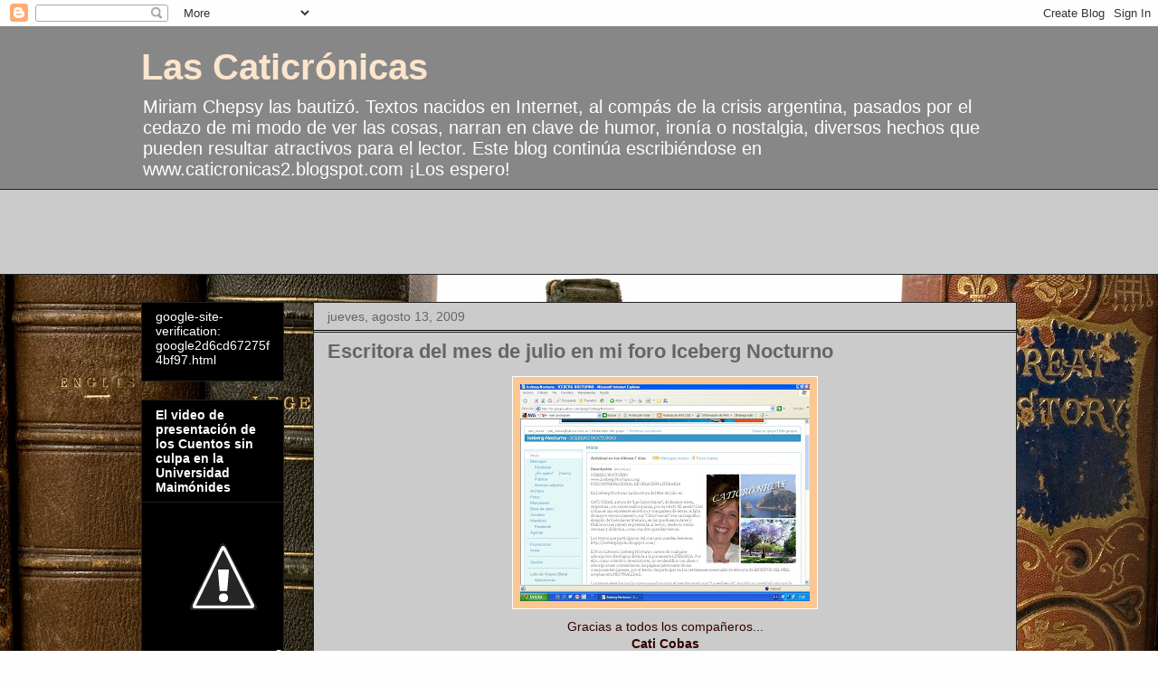

--- FILE ---
content_type: text/html; charset=UTF-8
request_url: http://caticobas.blogspot.com/2009/08/escritora-del-mes-de-julio-en-mi-foro.html
body_size: 26093
content:
<!DOCTYPE html>
<html class='v2' dir='ltr' lang='es-419'>
<head>
<link href='https://www.blogger.com/static/v1/widgets/4128112664-css_bundle_v2.css' rel='stylesheet' type='text/css'/>
<meta content='width=1100' name='viewport'/>
<meta content='text/html; charset=UTF-8' http-equiv='Content-Type'/>
<meta content='blogger' name='generator'/>
<link href='http://caticobas.blogspot.com/favicon.ico' rel='icon' type='image/x-icon'/>
<link href='http://caticobas.blogspot.com/2009/08/escritora-del-mes-de-julio-en-mi-foro.html' rel='canonical'/>
<link rel="alternate" type="application/atom+xml" title="Las Caticrónicas - Atom" href="http://caticobas.blogspot.com/feeds/posts/default" />
<link rel="alternate" type="application/rss+xml" title="Las Caticrónicas - RSS" href="http://caticobas.blogspot.com/feeds/posts/default?alt=rss" />
<link rel="service.post" type="application/atom+xml" title="Las Caticrónicas - Atom" href="https://www.blogger.com/feeds/19743490/posts/default" />

<link rel="alternate" type="application/atom+xml" title="Las Caticrónicas - Atom" href="http://caticobas.blogspot.com/feeds/4922463463014546426/comments/default" />
<!--Can't find substitution for tag [blog.ieCssRetrofitLinks]-->
<link href='https://blogger.googleusercontent.com/img/b/R29vZ2xl/AVvXsEiySYLvdThNRH7qGPIlp5Lk5wtQ_BH4BUhXL7TM9FzDImkXx8rhdzVLNp3ArF_xDyOObWZmZahoSmEx6AGsY93a41Y9fkqSKC2nzDEuVUtqSUL2Ej3SW-gQ-jiGp5GsvglHSLhSog/s320/nuevo-1.jpg' rel='image_src'/>
<meta content='http://caticobas.blogspot.com/2009/08/escritora-del-mes-de-julio-en-mi-foro.html' property='og:url'/>
<meta content='Escritora del mes de julio en mi foro Iceberg Nocturno' property='og:title'/>
<meta content=' Gracias a todos los compañeros... Cati Cobas' property='og:description'/>
<meta content='https://blogger.googleusercontent.com/img/b/R29vZ2xl/AVvXsEiySYLvdThNRH7qGPIlp5Lk5wtQ_BH4BUhXL7TM9FzDImkXx8rhdzVLNp3ArF_xDyOObWZmZahoSmEx6AGsY93a41Y9fkqSKC2nzDEuVUtqSUL2Ej3SW-gQ-jiGp5GsvglHSLhSog/w1200-h630-p-k-no-nu/nuevo-1.jpg' property='og:image'/>
<title>Las Caticrónicas: Escritora del mes de julio en mi foro Iceberg Nocturno</title>
<style id='page-skin-1' type='text/css'><!--
/*
-----------------------------------------------
Blogger Template Style
Name:     Awesome Inc.
Designer: Tina Chen
URL:      tinachen.org
----------------------------------------------- */
/* Content
----------------------------------------------- */
body {
font: normal normal 14px Arial, Tahoma, Helvetica, FreeSans, sans-serif;;
color: #ffffff;
background: #fefefe url(http://themes.googleusercontent.com/image?id=1_LQt1d2YBPJvdthBV9y0s0rp-LMwOcv7Ux7MCwHsf45BbT-8JnbPc9S10ZeuUuYhCZ8u) repeat-x fixed top center /* Credit: duncan1890 (http://www.istockphoto.com/googleimages.php?id=1055228&platform=blogger) */;
}
html body .content-outer {
min-width: 0;
max-width: 100%;
width: 100%;
}
a:link {
text-decoration: none;
color: #878787;
}
a:visited {
text-decoration: none;
color: #434343;
}
a:hover {
text-decoration: underline;
color: #cbcbcb;
}
.body-fauxcolumn-outer .cap-top {
position: absolute;
z-index: 1;
height: 276px;
width: 100%;
background: transparent none repeat-x scroll top left;
_background-image: none;
}
/* Columns
----------------------------------------------- */
.content-inner {
padding: 0;
}
.header-inner .section {
margin: 0 16px;
}
.tabs-inner .section {
margin: 0 16px;
}
.main-inner {
padding-top: 30px;
}
.main-inner .column-center-inner,
.main-inner .column-left-inner,
.main-inner .column-right-inner {
padding: 0 5px;
}
*+html body .main-inner .column-center-inner {
margin-top: -30px;
}
#layout .main-inner .column-center-inner {
margin-top: 0;
}
/* Header
----------------------------------------------- */
.header-outer {
margin: 0 0 0 0;
background: #878787 none repeat scroll 0 0;
}
.Header h1 {
font: normal bold 40px Arial, Tahoma, Helvetica, FreeSans, sans-serif;
color: #fce5cd;
text-shadow: 0 0 -1px #000000;
}
.Header h1 a {
color: #fce5cd;
}
.Header .description {
font: normal normal 20px Arial, Tahoma, Helvetica, FreeSans, sans-serif;;
color: #ffffff;
}
.header-inner .Header .titlewrapper,
.header-inner .Header .descriptionwrapper {
padding-left: 0;
padding-right: 0;
margin-bottom: 0;
}
.header-inner .Header .titlewrapper {
padding-top: 22px;
}
/* Tabs
----------------------------------------------- */
.tabs-outer {
overflow: hidden;
position: relative;
background: #cbcbcb none repeat scroll 0 0;
}
#layout .tabs-outer {
overflow: visible;
}
.tabs-cap-top, .tabs-cap-bottom {
position: absolute;
width: 100%;
border-top: 1px solid #222222;
}
.tabs-cap-bottom {
bottom: 0;
}
.tabs-inner .widget li a {
display: inline-block;
margin: 0;
padding: .6em 1.5em;
font: normal bold 16px Arial, Tahoma, Helvetica, FreeSans, sans-serif;;
color: #ffffff;
border-top: 1px solid #222222;
border-bottom: 1px solid #222222;
border-left: 1px solid #222222;
height: 16px;
line-height: 16px;
}
.tabs-inner .widget li:last-child a {
border-right: 1px solid #222222;
}
.tabs-inner .widget li.selected a, .tabs-inner .widget li a:hover {
background: #434343 none repeat-x scroll 0 -100px;
color: #ffffff;
}
/* Headings
----------------------------------------------- */
h2 {
font: normal bold 14px Arial, Tahoma, Helvetica, FreeSans, sans-serif;
color: #ffffff;
}
/* Widgets
----------------------------------------------- */
.main-inner .section {
margin: 0 27px;
padding: 0;
}
.main-inner .column-left-outer,
.main-inner .column-right-outer {
margin-top: 0;
}
#layout .main-inner .column-left-outer,
#layout .main-inner .column-right-outer {
margin-top: 0;
}
.main-inner .column-left-inner,
.main-inner .column-right-inner {
background: transparent none repeat 0 0;
-moz-box-shadow: 0 0 0 rgba(0, 0, 0, .2);
-webkit-box-shadow: 0 0 0 rgba(0, 0, 0, .2);
-goog-ms-box-shadow: 0 0 0 rgba(0, 0, 0, .2);
box-shadow: 0 0 0 rgba(0, 0, 0, .2);
-moz-border-radius: 0;
-webkit-border-radius: 0;
-goog-ms-border-radius: 0;
border-radius: 0;
}
#layout .main-inner .column-left-inner,
#layout .main-inner .column-right-inner {
margin-top: 0;
}
.sidebar .widget {
font: normal normal 14px Arial, Tahoma, Helvetica, FreeSans, sans-serif;
color: #ffffff;
}
.sidebar .widget a:link {
color: #888888;
}
.sidebar .widget a:visited {
color: #444444;
}
.sidebar .widget a:hover {
color: #cccccc;
}
.sidebar .widget h2 {
text-shadow: 0 0 -1px #000000;
}
.main-inner .widget {
background-color: #000000;
border: 1px solid #1f1f1f;
padding: 0 15px 15px;
margin: 20px -16px;
-moz-box-shadow: 0 0 0 rgba(0, 0, 0, .2);
-webkit-box-shadow: 0 0 0 rgba(0, 0, 0, .2);
-goog-ms-box-shadow: 0 0 0 rgba(0, 0, 0, .2);
box-shadow: 0 0 0 rgba(0, 0, 0, .2);
-moz-border-radius: 0;
-webkit-border-radius: 0;
-goog-ms-border-radius: 0;
border-radius: 0;
}
.main-inner .widget h2 {
margin: 0 -15px;
padding: .6em 15px .5em;
border-bottom: 1px solid #000000;
}
.footer-inner .widget h2 {
padding: 0 0 .4em;
border-bottom: 1px solid #000000;
}
.main-inner .widget h2 + div, .footer-inner .widget h2 + div {
border-top: 1px solid #1f1f1f;
padding-top: 8px;
}
.main-inner .widget .widget-content {
margin: 0 -15px;
padding: 7px 15px 0;
}
.main-inner .widget ul, .main-inner .widget #ArchiveList ul.flat {
margin: -8px -15px 0;
padding: 0;
list-style: none;
}
.main-inner .widget #ArchiveList {
margin: -8px 0 0;
}
.main-inner .widget ul li, .main-inner .widget #ArchiveList ul.flat li {
padding: .5em 15px;
text-indent: 0;
color: #656565;
border-top: 1px solid #1f1f1f;
border-bottom: 1px solid #000000;
}
.main-inner .widget #ArchiveList ul li {
padding-top: .25em;
padding-bottom: .25em;
}
.main-inner .widget ul li:first-child, .main-inner .widget #ArchiveList ul.flat li:first-child {
border-top: none;
}
.main-inner .widget ul li:last-child, .main-inner .widget #ArchiveList ul.flat li:last-child {
border-bottom: none;
}
.post-body {
position: relative;
}
.main-inner .widget .post-body ul {
padding: 0 2.5em;
margin: .5em 0;
list-style: disc;
}
.main-inner .widget .post-body ul li {
padding: 0.25em 0;
margin-bottom: .25em;
color: #ffffff;
border: none;
}
.footer-inner .widget ul {
padding: 0;
list-style: none;
}
.widget .zippy {
color: #656565;
}
/* Posts
----------------------------------------------- */
body .main-inner .Blog {
padding: 0;
margin-bottom: 1em;
background-color: transparent;
border: none;
-moz-box-shadow: 0 0 0 rgba(0, 0, 0, 0);
-webkit-box-shadow: 0 0 0 rgba(0, 0, 0, 0);
-goog-ms-box-shadow: 0 0 0 rgba(0, 0, 0, 0);
box-shadow: 0 0 0 rgba(0, 0, 0, 0);
}
.main-inner .section:last-child .Blog:last-child {
padding: 0;
margin-bottom: 1em;
}
.main-inner .widget h2.date-header {
margin: 0 -15px 1px;
padding: 0 0 0 0;
font: normal normal 14px Arial, Tahoma, Helvetica, FreeSans, sans-serif;
color: #656565;
background: transparent none no-repeat scroll top left;
border-top: 0 solid #222222;
border-bottom: 1px solid #000000;
-moz-border-radius-topleft: 0;
-moz-border-radius-topright: 0;
-webkit-border-top-left-radius: 0;
-webkit-border-top-right-radius: 0;
border-top-left-radius: 0;
border-top-right-radius: 0;
position: static;
bottom: 100%;
right: 15px;
text-shadow: 0 0 -1px #000000;
}
.main-inner .widget h2.date-header span {
font: normal normal 14px Arial, Tahoma, Helvetica, FreeSans, sans-serif;
display: block;
padding: .5em 15px;
border-left: 0 solid #222222;
border-right: 0 solid #222222;
}
.date-outer {
position: relative;
margin: 30px 0 20px;
padding: 0 15px;
background-color: #cbcbcb;
border: 1px solid #222222;
-moz-box-shadow: 0 0 0 rgba(0, 0, 0, .2);
-webkit-box-shadow: 0 0 0 rgba(0, 0, 0, .2);
-goog-ms-box-shadow: 0 0 0 rgba(0, 0, 0, .2);
box-shadow: 0 0 0 rgba(0, 0, 0, .2);
-moz-border-radius: 0;
-webkit-border-radius: 0;
-goog-ms-border-radius: 0;
border-radius: 0;
}
.date-outer:first-child {
margin-top: 0;
}
.date-outer:last-child {
margin-bottom: 20px;
-moz-border-radius-bottomleft: 0;
-moz-border-radius-bottomright: 0;
-webkit-border-bottom-left-radius: 0;
-webkit-border-bottom-right-radius: 0;
-goog-ms-border-bottom-left-radius: 0;
-goog-ms-border-bottom-right-radius: 0;
border-bottom-left-radius: 0;
border-bottom-right-radius: 0;
}
.date-posts {
margin: 0 -15px;
padding: 0 15px;
clear: both;
}
.post-outer, .inline-ad {
border-top: 1px solid #fcd9b5;
margin: 0 -15px;
padding: 15px 15px;
}
.post-outer {
padding-bottom: 10px;
}
.post-outer:first-child {
padding-top: 0;
border-top: none;
}
.post-outer:last-child, .inline-ad:last-child {
border-bottom: none;
}
.post-body {
position: relative;
}
.post-body img {
padding: 8px;
background: #fcc791;
border: 1px solid #fefefe;
-moz-box-shadow: 0 0 0 rgba(0, 0, 0, .2);
-webkit-box-shadow: 0 0 0 rgba(0, 0, 0, .2);
box-shadow: 0 0 0 rgba(0, 0, 0, .2);
-moz-border-radius: 0;
-webkit-border-radius: 0;
border-radius: 0;
}
h3.post-title, h4 {
font: normal bold 22px Arial, Tahoma, Helvetica, FreeSans, sans-serif;
color: #656565;
}
h3.post-title a {
font: normal bold 22px Arial, Tahoma, Helvetica, FreeSans, sans-serif;
color: #656565;
}
h3.post-title a:hover {
color: #cbcbcb;
text-decoration: underline;
}
.post-header {
margin: 0 0 1em;
}
.post-body {
line-height: 1.4;
}
.post-outer h2 {
color: #ffffff;
}
.post-footer {
margin: 1.5em 0 0;
}
#blog-pager {
padding: 15px;
font-size: 120%;
background-color: #cccccc;
border: 1px solid #1f1f1f;
-moz-box-shadow: 0 0 0 rgba(0, 0, 0, .2);
-webkit-box-shadow: 0 0 0 rgba(0, 0, 0, .2);
-goog-ms-box-shadow: 0 0 0 rgba(0, 0, 0, .2);
box-shadow: 0 0 0 rgba(0, 0, 0, .2);
-moz-border-radius: 0;
-webkit-border-radius: 0;
-goog-ms-border-radius: 0;
border-radius: 0;
-moz-border-radius-topleft: 0;
-moz-border-radius-topright: 0;
-webkit-border-top-left-radius: 0;
-webkit-border-top-right-radius: 0;
-goog-ms-border-top-left-radius: 0;
-goog-ms-border-top-right-radius: 0;
border-top-left-radius: 0;
border-top-right-radius-topright: 0;
margin-top: 1em;
}
.blog-feeds, .post-feeds {
margin: 1em 0;
text-align: center;
color: #ffffff;
}
.blog-feeds a, .post-feeds a {
color: #888888;
}
.blog-feeds a:visited, .post-feeds a:visited {
color: #444444;
}
.blog-feeds a:hover, .post-feeds a:hover {
color: #cccccc;
}
.post-outer .comments {
margin-top: 2em;
}
/* Comments
----------------------------------------------- */
.comments .comments-content .icon.blog-author {
background-repeat: no-repeat;
background-image: url([data-uri]);
}
.comments .comments-content .loadmore a {
border-top: 1px solid #222222;
border-bottom: 1px solid #222222;
}
.comments .continue {
border-top: 2px solid #222222;
}
/* Footer
----------------------------------------------- */
.footer-outer {
margin: -0 0 -1px;
padding: 0 0 0;
color: #ffffff;
overflow: hidden;
}
.footer-fauxborder-left {
border-top: 1px solid #1f1f1f;
background: #141414 none repeat scroll 0 0;
-moz-box-shadow: 0 0 0 rgba(0, 0, 0, .2);
-webkit-box-shadow: 0 0 0 rgba(0, 0, 0, .2);
-goog-ms-box-shadow: 0 0 0 rgba(0, 0, 0, .2);
box-shadow: 0 0 0 rgba(0, 0, 0, .2);
margin: 0 -0;
}
/* Mobile
----------------------------------------------- */
body.mobile {
background-size: auto;
}
.mobile .body-fauxcolumn-outer {
background: transparent none repeat scroll top left;
}
*+html body.mobile .main-inner .column-center-inner {
margin-top: 0;
}
.mobile .main-inner .widget {
padding: 0 0 15px;
}
.mobile .main-inner .widget h2 + div,
.mobile .footer-inner .widget h2 + div {
border-top: none;
padding-top: 0;
}
.mobile .footer-inner .widget h2 {
padding: 0.5em 0;
border-bottom: none;
}
.mobile .main-inner .widget .widget-content {
margin: 0;
padding: 7px 0 0;
}
.mobile .main-inner .widget ul,
.mobile .main-inner .widget #ArchiveList ul.flat {
margin: 0 -15px 0;
}
.mobile .main-inner .widget h2.date-header {
right: 0;
}
.mobile .date-header span {
padding: 0.4em 0;
}
.mobile .date-outer:first-child {
margin-bottom: 0;
border: 1px solid #222222;
-moz-border-radius-topleft: 0;
-moz-border-radius-topright: 0;
-webkit-border-top-left-radius: 0;
-webkit-border-top-right-radius: 0;
-goog-ms-border-top-left-radius: 0;
-goog-ms-border-top-right-radius: 0;
border-top-left-radius: 0;
border-top-right-radius: 0;
}
.mobile .date-outer {
border-color: #222222;
border-width: 0 1px 1px;
}
.mobile .date-outer:last-child {
margin-bottom: 0;
}
.mobile .main-inner {
padding: 0;
}
.mobile .header-inner .section {
margin: 0;
}
.mobile .post-outer, .mobile .inline-ad {
padding: 5px 0;
}
.mobile .tabs-inner .section {
margin: 0 10px;
}
.mobile .main-inner .widget h2 {
margin: 0;
padding: 0;
}
.mobile .main-inner .widget h2.date-header span {
padding: 0;
}
.mobile .main-inner .widget .widget-content {
margin: 0;
padding: 7px 0 0;
}
.mobile #blog-pager {
border: 1px solid transparent;
background: #141414 none repeat scroll 0 0;
}
.mobile .main-inner .column-left-inner,
.mobile .main-inner .column-right-inner {
background: transparent none repeat 0 0;
-moz-box-shadow: none;
-webkit-box-shadow: none;
-goog-ms-box-shadow: none;
box-shadow: none;
}
.mobile .date-posts {
margin: 0;
padding: 0;
}
.mobile .footer-fauxborder-left {
margin: 0;
border-top: inherit;
}
.mobile .main-inner .section:last-child .Blog:last-child {
margin-bottom: 0;
}
.mobile-index-contents {
color: #ffffff;
}
.mobile .mobile-link-button {
background: #878787 none repeat scroll 0 0;
}
.mobile-link-button a:link, .mobile-link-button a:visited {
color: #ffffff;
}
.mobile .tabs-inner .PageList .widget-content {
background: transparent;
border-top: 1px solid;
border-color: #222222;
color: #ffffff;
}
.mobile .tabs-inner .PageList .widget-content .pagelist-arrow {
border-left: 1px solid #222222;
}

--></style>
<style id='template-skin-1' type='text/css'><!--
body {
min-width: 1000px;
}
.content-outer, .content-fauxcolumn-outer, .region-inner {
min-width: 1000px;
max-width: 1000px;
_width: 1000px;
}
.main-inner .columns {
padding-left: 190px;
padding-right: 0px;
}
.main-inner .fauxcolumn-center-outer {
left: 190px;
right: 0px;
/* IE6 does not respect left and right together */
_width: expression(this.parentNode.offsetWidth -
parseInt("190px") -
parseInt("0px") + 'px');
}
.main-inner .fauxcolumn-left-outer {
width: 190px;
}
.main-inner .fauxcolumn-right-outer {
width: 0px;
}
.main-inner .column-left-outer {
width: 190px;
right: 100%;
margin-left: -190px;
}
.main-inner .column-right-outer {
width: 0px;
margin-right: -0px;
}
#layout {
min-width: 0;
}
#layout .content-outer {
min-width: 0;
width: 800px;
}
#layout .region-inner {
min-width: 0;
width: auto;
}
body#layout div.add_widget {
padding: 8px;
}
body#layout div.add_widget a {
margin-left: 32px;
}
--></style>
<style>
    body {background-image:url(http\:\/\/themes.googleusercontent.com\/image?id=1_LQt1d2YBPJvdthBV9y0s0rp-LMwOcv7Ux7MCwHsf45BbT-8JnbPc9S10ZeuUuYhCZ8u);}
    
@media (max-width: 200px) { body {background-image:url(http\:\/\/themes.googleusercontent.com\/image?id=1_LQt1d2YBPJvdthBV9y0s0rp-LMwOcv7Ux7MCwHsf45BbT-8JnbPc9S10ZeuUuYhCZ8u&options=w200);}}
@media (max-width: 400px) and (min-width: 201px) { body {background-image:url(http\:\/\/themes.googleusercontent.com\/image?id=1_LQt1d2YBPJvdthBV9y0s0rp-LMwOcv7Ux7MCwHsf45BbT-8JnbPc9S10ZeuUuYhCZ8u&options=w400);}}
@media (max-width: 800px) and (min-width: 401px) { body {background-image:url(http\:\/\/themes.googleusercontent.com\/image?id=1_LQt1d2YBPJvdthBV9y0s0rp-LMwOcv7Ux7MCwHsf45BbT-8JnbPc9S10ZeuUuYhCZ8u&options=w800);}}
@media (max-width: 1200px) and (min-width: 801px) { body {background-image:url(http\:\/\/themes.googleusercontent.com\/image?id=1_LQt1d2YBPJvdthBV9y0s0rp-LMwOcv7Ux7MCwHsf45BbT-8JnbPc9S10ZeuUuYhCZ8u&options=w1200);}}
/* Last tag covers anything over one higher than the previous max-size cap. */
@media (min-width: 1201px) { body {background-image:url(http\:\/\/themes.googleusercontent.com\/image?id=1_LQt1d2YBPJvdthBV9y0s0rp-LMwOcv7Ux7MCwHsf45BbT-8JnbPc9S10ZeuUuYhCZ8u&options=w1600);}}
  </style>
<link href='https://www.blogger.com/dyn-css/authorization.css?targetBlogID=19743490&amp;zx=c40aaa64-3ba3-4330-852d-7e7f9e9b0c9f' media='none' onload='if(media!=&#39;all&#39;)media=&#39;all&#39;' rel='stylesheet'/><noscript><link href='https://www.blogger.com/dyn-css/authorization.css?targetBlogID=19743490&amp;zx=c40aaa64-3ba3-4330-852d-7e7f9e9b0c9f' rel='stylesheet'/></noscript>
<meta name='google-adsense-platform-account' content='ca-host-pub-1556223355139109'/>
<meta name='google-adsense-platform-domain' content='blogspot.com'/>

<!-- data-ad-client=ca-pub-7108815579723330 -->

</head>
<body class='loading variant-dark'>
<div class='navbar section' id='navbar' name='NavBar '><div class='widget Navbar' data-version='1' id='Navbar1'><script type="text/javascript">
    function setAttributeOnload(object, attribute, val) {
      if(window.addEventListener) {
        window.addEventListener('load',
          function(){ object[attribute] = val; }, false);
      } else {
        window.attachEvent('onload', function(){ object[attribute] = val; });
      }
    }
  </script>
<div id="navbar-iframe-container"></div>
<script type="text/javascript" src="https://apis.google.com/js/platform.js"></script>
<script type="text/javascript">
      gapi.load("gapi.iframes:gapi.iframes.style.bubble", function() {
        if (gapi.iframes && gapi.iframes.getContext) {
          gapi.iframes.getContext().openChild({
              url: 'https://www.blogger.com/navbar/19743490?po\x3d4922463463014546426\x26origin\x3dhttp://caticobas.blogspot.com',
              where: document.getElementById("navbar-iframe-container"),
              id: "navbar-iframe"
          });
        }
      });
    </script><script type="text/javascript">
(function() {
var script = document.createElement('script');
script.type = 'text/javascript';
script.src = '//pagead2.googlesyndication.com/pagead/js/google_top_exp.js';
var head = document.getElementsByTagName('head')[0];
if (head) {
head.appendChild(script);
}})();
</script>
</div></div>
<div class='body-fauxcolumns'>
<div class='fauxcolumn-outer body-fauxcolumn-outer'>
<div class='cap-top'>
<div class='cap-left'></div>
<div class='cap-right'></div>
</div>
<div class='fauxborder-left'>
<div class='fauxborder-right'></div>
<div class='fauxcolumn-inner'>
</div>
</div>
<div class='cap-bottom'>
<div class='cap-left'></div>
<div class='cap-right'></div>
</div>
</div>
</div>
<div class='content'>
<div class='content-fauxcolumns'>
<div class='fauxcolumn-outer content-fauxcolumn-outer'>
<div class='cap-top'>
<div class='cap-left'></div>
<div class='cap-right'></div>
</div>
<div class='fauxborder-left'>
<div class='fauxborder-right'></div>
<div class='fauxcolumn-inner'>
</div>
</div>
<div class='cap-bottom'>
<div class='cap-left'></div>
<div class='cap-right'></div>
</div>
</div>
</div>
<div class='content-outer'>
<div class='content-cap-top cap-top'>
<div class='cap-left'></div>
<div class='cap-right'></div>
</div>
<div class='fauxborder-left content-fauxborder-left'>
<div class='fauxborder-right content-fauxborder-right'></div>
<div class='content-inner'>
<header>
<div class='header-outer'>
<div class='header-cap-top cap-top'>
<div class='cap-left'></div>
<div class='cap-right'></div>
</div>
<div class='fauxborder-left header-fauxborder-left'>
<div class='fauxborder-right header-fauxborder-right'></div>
<div class='region-inner header-inner'>
<div class='header section' id='header' name='Encabezado'><div class='widget Header' data-version='1' id='Header1'>
<div id='header-inner'>
<div class='titlewrapper'>
<h1 class='title'>
<a href='http://caticobas.blogspot.com/'>
Las Caticrónicas
</a>
</h1>
</div>
<div class='descriptionwrapper'>
<p class='description'><span>Miriam Chepsy las bautizó. Textos nacidos en Internet, al compás de la crisis argentina, pasados por el cedazo de mi modo de ver las cosas, narran en clave de humor, ironía o nostalgia, diversos hechos que pueden resultar atractivos para el lector.

Este blog continúa escribiéndose en www.caticronicas2.blogspot.com &#161;Los espero!</span></p>
</div>
</div>
</div></div>
</div>
</div>
<div class='header-cap-bottom cap-bottom'>
<div class='cap-left'></div>
<div class='cap-right'></div>
</div>
</div>
</header>
<div class='tabs-outer'>
<div class='tabs-cap-top cap-top'>
<div class='cap-left'></div>
<div class='cap-right'></div>
</div>
<div class='fauxborder-left tabs-fauxborder-left'>
<div class='fauxborder-right tabs-fauxborder-right'></div>
<div class='region-inner tabs-inner'>
<div class='tabs section' id='crosscol' name='Todas las columnas'><div class='widget AdSense' data-version='1' id='AdSense1'>
<div class='widget-content'>
<script type="text/javascript"><!--
google_ad_client="pub-7108815579723330";
google_ad_host="pub-1556223355139109";
google_ad_width=728;
google_ad_height=90;
google_ad_format="728x90_as";
google_ad_type="text_image";
google_ad_host_channel="0001";
google_color_border="612E00";
google_color_bg="956839";
google_color_link="29303B";
google_color_url="473624";
google_color_text="211104";
//--></script>
<script type="text/javascript"
  src="http://pagead2.googlesyndication.com/pagead/show_ads.js">
</script>
<div class='clear'></div>
</div>
</div></div>
<div class='tabs no-items section' id='crosscol-overflow' name='Cross-Column 2'></div>
</div>
</div>
<div class='tabs-cap-bottom cap-bottom'>
<div class='cap-left'></div>
<div class='cap-right'></div>
</div>
</div>
<div class='main-outer'>
<div class='main-cap-top cap-top'>
<div class='cap-left'></div>
<div class='cap-right'></div>
</div>
<div class='fauxborder-left main-fauxborder-left'>
<div class='fauxborder-right main-fauxborder-right'></div>
<div class='region-inner main-inner'>
<div class='columns fauxcolumns'>
<div class='fauxcolumn-outer fauxcolumn-center-outer'>
<div class='cap-top'>
<div class='cap-left'></div>
<div class='cap-right'></div>
</div>
<div class='fauxborder-left'>
<div class='fauxborder-right'></div>
<div class='fauxcolumn-inner'>
</div>
</div>
<div class='cap-bottom'>
<div class='cap-left'></div>
<div class='cap-right'></div>
</div>
</div>
<div class='fauxcolumn-outer fauxcolumn-left-outer'>
<div class='cap-top'>
<div class='cap-left'></div>
<div class='cap-right'></div>
</div>
<div class='fauxborder-left'>
<div class='fauxborder-right'></div>
<div class='fauxcolumn-inner'>
</div>
</div>
<div class='cap-bottom'>
<div class='cap-left'></div>
<div class='cap-right'></div>
</div>
</div>
<div class='fauxcolumn-outer fauxcolumn-right-outer'>
<div class='cap-top'>
<div class='cap-left'></div>
<div class='cap-right'></div>
</div>
<div class='fauxborder-left'>
<div class='fauxborder-right'></div>
<div class='fauxcolumn-inner'>
</div>
</div>
<div class='cap-bottom'>
<div class='cap-left'></div>
<div class='cap-right'></div>
</div>
</div>
<!-- corrects IE6 width calculation -->
<div class='columns-inner'>
<div class='column-center-outer'>
<div class='column-center-inner'>
<div class='main section' id='main' name='Principal'><div class='widget Blog' data-version='1' id='Blog1'>
<div class='blog-posts hfeed'>

          <div class="date-outer">
        
<h2 class='date-header'><span>jueves, agosto 13, 2009</span></h2>

          <div class="date-posts">
        
<div class='post-outer'>
<div class='post hentry uncustomized-post-template' itemprop='blogPost' itemscope='itemscope' itemtype='http://schema.org/BlogPosting'>
<meta content='https://blogger.googleusercontent.com/img/b/R29vZ2xl/AVvXsEiySYLvdThNRH7qGPIlp5Lk5wtQ_BH4BUhXL7TM9FzDImkXx8rhdzVLNp3ArF_xDyOObWZmZahoSmEx6AGsY93a41Y9fkqSKC2nzDEuVUtqSUL2Ej3SW-gQ-jiGp5GsvglHSLhSog/s320/nuevo-1.jpg' itemprop='image_url'/>
<meta content='19743490' itemprop='blogId'/>
<meta content='4922463463014546426' itemprop='postId'/>
<a name='4922463463014546426'></a>
<h3 class='post-title entry-title' itemprop='name'>
<a href='http://es.groups.yahoo.com/group/Iceberg-Nocturno/'>Escritora del mes de julio en mi foro Iceberg Nocturno</a>
</h3>
<div class='post-header'>
<div class='post-header-line-1'></div>
</div>
<div class='post-body entry-content' id='post-body-4922463463014546426' itemprop='description articleBody'>
<div align="center"><a href="http://es.groups.yahoo.com/group/Iceberg-Nocturno/"><img alt="" border="0" id="BLOGGER_PHOTO_ID_5369394141247343714" src="https://blogger.googleusercontent.com/img/b/R29vZ2xl/AVvXsEiySYLvdThNRH7qGPIlp5Lk5wtQ_BH4BUhXL7TM9FzDImkXx8rhdzVLNp3ArF_xDyOObWZmZahoSmEx6AGsY93a41Y9fkqSKC2nzDEuVUtqSUL2Ej3SW-gQ-jiGp5GsvglHSLhSog/s320/nuevo-1.jpg" style="DISPLAY: block; MARGIN: 0px auto 10px; WIDTH: 320px; CURSOR: hand; HEIGHT: 240px; TEXT-ALIGN: center" /></a><span style="color:#330000;"> Gracias a todos los compañeros...</span></div><div align="center"><span style="color:#330000;"><strong>Cati Cobas</strong><br /></span></div>
<div style='clear: both;'></div>
</div>
<div class='post-footer'>
<div class='post-footer-line post-footer-line-1'>
<span class='post-author vcard'>
Publicadas por
<span class='fn' itemprop='author' itemscope='itemscope' itemtype='http://schema.org/Person'>
<meta content='https://www.blogger.com/profile/14459224879846858158' itemprop='url'/>
<a class='g-profile' href='https://www.blogger.com/profile/14459224879846858158' rel='author' title='author profile'>
<span itemprop='name'>CATI COBAS</span>
</a>
</span>
</span>
<span class='post-timestamp'>
a la/s 
<meta content='http://caticobas.blogspot.com/2009/08/escritora-del-mes-de-julio-en-mi-foro.html' itemprop='url'/>
<a class='timestamp-link' href='http://caticobas.blogspot.com/2009/08/escritora-del-mes-de-julio-en-mi-foro.html' rel='bookmark' title='permanent link'><abbr class='published' itemprop='datePublished' title='2009-08-13T03:30:00-07:00'>3:30 a.m.</abbr></a>
</span>
<span class='post-comment-link'>
</span>
<span class='post-icons'>
<span class='item-action'>
<a href='https://www.blogger.com/email-post/19743490/4922463463014546426' title='Enviar la entrada por correo electrónico'>
<img alt='' class='icon-action' height='13' src='https://resources.blogblog.com/img/icon18_email.gif' width='18'/>
</a>
</span>
<span class='item-control blog-admin pid-1615593699'>
<a href='https://www.blogger.com/post-edit.g?blogID=19743490&postID=4922463463014546426&from=pencil' title='Editar entrada'>
<img alt='' class='icon-action' height='18' src='https://resources.blogblog.com/img/icon18_edit_allbkg.gif' width='18'/>
</a>
</span>
</span>
<div class='post-share-buttons goog-inline-block'>
</div>
</div>
<div class='post-footer-line post-footer-line-2'>
<span class='post-labels'>
</span>
</div>
<div class='post-footer-line post-footer-line-3'>
<span class='post-location'>
</span>
</div>
</div>
</div>
<div class='comments' id='comments'>
<a name='comments'></a>
<h4>No hay comentarios.:</h4>
<div id='Blog1_comments-block-wrapper'>
<dl class='avatar-comment-indent' id='comments-block'>
</dl>
</div>
<p class='comment-footer'>
<a href='https://www.blogger.com/comment/fullpage/post/19743490/4922463463014546426' onclick='javascript:window.open(this.href, "bloggerPopup", "toolbar=0,location=0,statusbar=1,menubar=0,scrollbars=yes,width=640,height=500"); return false;'>Publicar un comentario</a>
</p>
</div>
</div>

        </div></div>
      
</div>
<div class='blog-pager' id='blog-pager'>
<span id='blog-pager-newer-link'>
<a class='blog-pager-newer-link' href='http://caticobas.blogspot.com/2009/08/227-la-yapa.html' id='Blog1_blog-pager-newer-link' title='Entrada más reciente'>Entrada más reciente</a>
</span>
<span id='blog-pager-older-link'>
<a class='blog-pager-older-link' href='http://caticobas.blogspot.com/2009/08/256-el-miedo.html' id='Blog1_blog-pager-older-link' title='Entrada antigua'>Entrada antigua</a>
</span>
<a class='home-link' href='http://caticobas.blogspot.com/'>Página Principal</a>
</div>
<div class='clear'></div>
<div class='post-feeds'>
<div class='feed-links'>
Suscribirse a:
<a class='feed-link' href='http://caticobas.blogspot.com/feeds/4922463463014546426/comments/default' target='_blank' type='application/atom+xml'>Comentarios de la entrada (Atom)</a>
</div>
</div>
</div></div>
</div>
</div>
<div class='column-left-outer'>
<div class='column-left-inner'>
<aside>
<div class='sidebar section' id='sidebar-left-1'><div class='widget HTML' data-version='1' id='HTML8'>
<div class='widget-content'>
google-site-verification: google2d6cd67275f4bf97.html
</div>
<div class='clear'></div>
</div><div class='widget HTML' data-version='1' id='HTML7'>
<h2 class='title'>El video de presentación de los Cuentos sin culpa en la Universidad Maimónides</h2>
<div class='widget-content'>
<table style="width:auto;"><tr><td><a href="https://picasaweb.google.com/lh/photo/SW-1Bjz1R2S46mDTZ7giiLWt7XbYxGWbdqzXXAbuS5U?feat=embedwebsite"><img src="https://lh4.googleusercontent.com/_pyXG367MhC0/TdQyB-k0lBI/AAAAAAAALIo/d35kbLY1aBc/s144/21demayoooo_0001.jpg" /></a></td></tr><tr><td style="font-family:arial,sans-serif; font-size:11px; text-align:right">De <a href="https://picasaweb.google.com/lh/sredir?uname=caticobas&target=ALBUM&id=5608155166665026513&feat=embedwebsite"></a></td></tr></table>
</div>
<div class='clear'></div>
</div><div class='widget Stats' data-version='1' id='Stats1'>
<h2>Vistas a la página totales</h2>
<div class='widget-content'>
<div id='Stats1_content' style='display: none;'>
<script src='https://www.gstatic.com/charts/loader.js' type='text/javascript'></script>
<span id='Stats1_sparklinespan' style='display:inline-block; width:75px; height:30px'></span>
<span class='counter-wrapper text-counter-wrapper' id='Stats1_totalCount'>
</span>
<div class='clear'></div>
</div>
</div>
</div><div class='widget PopularPosts' data-version='1' id='PopularPosts1'>
<h2>Entradas populares</h2>
<div class='widget-content popular-posts'>
<ul>
<li>
<div class='item-content'>
<div class='item-thumbnail'>
<a href='http://caticobas.blogspot.com/2007/07/138-desde-el-quincho-al-chimichurri.html' target='_blank'>
<img alt='' border='0' src='https://lh3.googleusercontent.com/blogger_img_proxy/AEn0k_uLenKWc57rTyhAXKCSx6c7lNq9S-DkUDnXIKL67fenurbDlbw_FrkZKyo13x-nYtzx2M5uVccOT3cquvq6p09CYSix_Iwuf0vNH6LV2ymcfayrlg=w72-h72-p-k-no-nu'/>
</a>
</div>
<div class='item-title'><a href='http://caticobas.blogspot.com/2007/07/138-desde-el-quincho-al-chimichurri.html'>138-Desde el quincho al chimichurri (Elogio de la "ch")</a></div>
<div class='item-snippet'>Por estos días estoy intentando una nueva y difícil empresa: escribir el Catalán en su forma oriental. Mi familia isleña se comunica en ese ...</div>
</div>
<div style='clear: both;'></div>
</li>
<li>
<div class='item-content'>
<div class='item-thumbnail'>
<a href='http://caticobas.blogspot.com/2006/08/99-la-magia-de-cecilia-caticrnica-con.html' target='_blank'>
<img alt='' border='0' src='https://lh3.googleusercontent.com/blogger_img_proxy/AEn0k_vQ9Aosw7AS7BmvImN1CiB4AhLvP37y4vmgtcjA74w8NyNIpRU1-qiFzWLapS6s3U5iKdN91WGs3WsP2LMaWhIfVplwUS6c2PVmtRoq_TjqievMKUByUjxJUgGCjDp_Tg=w72-h72-p-k-no-nu'/>
</a>
</div>
<div class='item-title'><a href='http://caticobas.blogspot.com/2006/08/99-la-magia-de-cecilia-caticrnica-con.html'>99-La magia de Cecilia (Caticrónica con final feliz)</a></div>
<div class='item-snippet'>En abril del año pasado les contaba, en una de mis crónicas, la historia de &#8220;la China&#8221;. Con profunda pena, narraba que Li, dueña de un super...</div>
</div>
<div style='clear: both;'></div>
</li>
<li>
<div class='item-content'>
<div class='item-thumbnail'>
<a href='http://caticobas.blogspot.com/2006/11/109-si-misia-pepa-viviera-en-honor-de.html' target='_blank'>
<img alt='' border='0' src='https://lh3.googleusercontent.com/blogger_img_proxy/AEn0k_t1OH2HIsvDTq2J8WpO7spMNldsyai9R0Tl0FRkbDIo6Sx03ZrSWisVSlpFECeAwlKKU1MEt5kAXjchR96QZFKy1CwlBQ=w72-h72-p-k-no-nu'/>
</a>
</div>
<div class='item-title'><a href='http://caticobas.blogspot.com/2006/11/109-si-misia-pepa-viviera-en-honor-de.html'>109- Si "MISIA PEPA" viviera... (En honor de Constancio C. Vigil)</a></div>
<div class='item-snippet'>El otro día me preguntaron mis amigos españoles del Foro Literario Iceberg Nocturno (con los que suelo chatear allende los mares) cuándo se ...</div>
</div>
<div style='clear: both;'></div>
</li>
<li>
<div class='item-content'>
<div class='item-thumbnail'>
<a href='http://caticobas.blogspot.com/2008/08/175-crnica-de-un-regreso-la-charla.html' target='_blank'>
<img alt='' border='0' src='https://blogger.googleusercontent.com/img/b/R29vZ2xl/AVvXsEiFHwtQicT0DLMG1lwRmY2q1rRJV9aq0lxEFlX0skhD43-p-WZgwYUylrXSsMR0u5AAazr5Bo1nyhkVcZzTkD77iw1C38-LnLxLCPlZazAf9pX2ADcfxtX1dQezHxOFyFe1M0gYYw/w72-h72-p-k-no-nu/Menorca_Panoramica_puerto_mahon.jpg'/>
</a>
</div>
<div class='item-title'><a href='http://caticobas.blogspot.com/2008/08/175-crnica-de-un-regreso-la-charla.html'>175-"Crónica de un regreso" - La visión de "Balear Exterior" y mi versión sobre la conferencia en la Casa Balear de Buenos Aires</a></div>
<div class='item-snippet'> Dice &quot;Balear Exterior&quot; En el primero de una serie de &#8220;Encuentros con la Cultura&#8221;, organizados por la Casa Balear de Buenos Aires,...</div>
</div>
<div style='clear: both;'></div>
</li>
<li>
<div class='item-content'>
<div class='item-thumbnail'>
<a href='http://caticobas.blogspot.com/2008/07/174-en-bandeja-el-museo-de-la-pizza-es.html' target='_blank'>
<img alt='' border='0' src='https://blogger.googleusercontent.com/img/b/R29vZ2xl/AVvXsEgEfcqTWq_t5mZdIE_q1UZgJ70kknJSie1_tbJktzwSqOMw5lX9_qbng9WWzPKsHKcfpD5eQ2Imrpn3enC6jvt6AzpCzYzE1N6uTKYf6wOLPbT_exyCKnDD7W7xN7H83K2Qm-bnLA/w72-h72-p-k-no-nu/museopizza.jpg'/>
</a>
</div>
<div class='item-title'><a href='http://caticobas.blogspot.com/2008/07/174-en-bandeja-el-museo-de-la-pizza-es.html'>174-&#8220;En bandeja&#8221; El Museo de la Pizza es argentino&#8230;y cordobés</a></div>
<div class='item-snippet'>Este mes de julio 2008 no ha sido muy prolífico para mí, literariamente hablando. Hay momentos en la vida en que los tiros nos llegan al arc...</div>
</div>
<div style='clear: both;'></div>
</li>
</ul>
<div class='clear'></div>
</div>
</div><div class='widget PageList' data-version='1' id='PageList1'>
<h2>Páginas</h2>
<div class='widget-content'>
<ul>
<li>
<a href='http://caticobas.blogspot.com/'>Página principal</a>
</li>
</ul>
<div class='clear'></div>
</div>
</div><div class='widget Profile' data-version='1' id='Profile1'>
<h2>&#161;Gracias por visitarme!</h2>
<div class='widget-content'>
<a href='https://www.blogger.com/profile/14459224879846858158'><img alt='Mi foto' class='profile-img' height='51' src='//blogger.googleusercontent.com/img/b/R29vZ2xl/AVvXsEgNlawiqPbjfEqEdzXNmwbVCv4gavWBUzkz1v6IizpSTO32Z7bMwgKfFyeXOwn_vXPt0Bq-MdUpIEcsTp2aa9EGB_ijRor1uDBNgwYueTcn-IG9L_EpHN9c7psTciLDmeY/s76/securedownload11.jpg' width='51'/></a>
<dl class='profile-datablock'>
<dt class='profile-data'>
<a class='profile-name-link g-profile' href='https://www.blogger.com/profile/14459224879846858158' rel='author' style='background-image: url(//www.blogger.com/img/logo-16.png);'>
CATI COBAS
</a>
</dt>
<dd class='profile-data'>Buenos Aires, Argentina</dd>
<dd class='profile-textblock'>Maestra y Arquitecta. Escritora y artesana aficionada.


</dd>
</dl>
<a class='profile-link' href='https://www.blogger.com/profile/14459224879846858158' rel='author'>Ver mi perfil completo</a>
<div class='clear'></div>
</div>
</div><div class='widget Image' data-version='1' id='Image2'>
<h2>El Reportaje en IB3</h2>
<div class='widget-content'>
<a href='http://www.youtube.com/watch?v=mm_0MinDepk'>
<img alt='El Reportaje en IB3' height='97' id='Image2_img' src='http://photos1.blogger.com/x/blogger2/770/2410/150/z/697355/gse_multipart22043.jpg' width='130'/>
</a>
<br/>
<span class='caption'>Por Sandra Llabrés y Joana Pol</span>
</div>
<div class='clear'></div>
</div><div class='widget BlogSearch' data-version='1' id='BlogSearch1'>
<h2 class='title'>Buscar este blog</h2>
<div class='widget-content'>
<div id='BlogSearch1_form'>
<form action='http://caticobas.blogspot.com/search' class='gsc-search-box' target='_top'>
<table cellpadding='0' cellspacing='0' class='gsc-search-box'>
<tbody>
<tr>
<td class='gsc-input'>
<input autocomplete='off' class='gsc-input' name='q' size='10' title='search' type='text' value=''/>
</td>
<td class='gsc-search-button'>
<input class='gsc-search-button' title='search' type='submit' value='Buscar'/>
</td>
</tr>
</tbody>
</table>
</form>
</div>
</div>
<div class='clear'></div>
</div><div class='widget AdSense' data-version='1' id='AdSense2'>
<div class='widget-content'>
<script type="text/javascript"><!--
google_ad_client="pub-7108815579723330";
google_ad_host="pub-1556223355139109";
google_ad_host_channel="00000+00003+00014+00067";
google_ad_width=120;
google_ad_height=240;
google_ad_format="120x240_as";
google_ad_type="text";
google_color_border="612E00";
google_color_bg="956839";
google_color_link="29303B";
google_color_url="473624";
google_color_text="211104";
//--></script>
<script type="text/javascript"
  src="http://pagead2.googlesyndication.com/pagead/show_ads.js">
</script>
<div class='clear'></div>
</div>
</div><div class='widget Followers' data-version='1' id='Followers1'>
<h2 class='title'>Seguidores</h2>
<div class='widget-content'>
<div id='Followers1-wrapper'>
<div style='margin-right:2px;'>
<div><script type="text/javascript" src="https://apis.google.com/js/platform.js"></script>
<div id="followers-iframe-container"></div>
<script type="text/javascript">
    window.followersIframe = null;
    function followersIframeOpen(url) {
      gapi.load("gapi.iframes", function() {
        if (gapi.iframes && gapi.iframes.getContext) {
          window.followersIframe = gapi.iframes.getContext().openChild({
            url: url,
            where: document.getElementById("followers-iframe-container"),
            messageHandlersFilter: gapi.iframes.CROSS_ORIGIN_IFRAMES_FILTER,
            messageHandlers: {
              '_ready': function(obj) {
                window.followersIframe.getIframeEl().height = obj.height;
              },
              'reset': function() {
                window.followersIframe.close();
                followersIframeOpen("https://www.blogger.com/followers/frame/19743490?colors\x3dCgt0cmFuc3BhcmVudBILdHJhbnNwYXJlbnQaByNmZmZmZmYiByM4Nzg3ODcqByMwMDAwMDAyByNmZmZmZmY6ByNmZmZmZmZCByM4Nzg3ODdKByM2NTY1NjVSByM4Nzg3ODdaC3RyYW5zcGFyZW50\x26pageSize\x3d21\x26hl\x3des-419\x26origin\x3dhttp://caticobas.blogspot.com");
              },
              'open': function(url) {
                window.followersIframe.close();
                followersIframeOpen(url);
              }
            }
          });
        }
      });
    }
    followersIframeOpen("https://www.blogger.com/followers/frame/19743490?colors\x3dCgt0cmFuc3BhcmVudBILdHJhbnNwYXJlbnQaByNmZmZmZmYiByM4Nzg3ODcqByMwMDAwMDAyByNmZmZmZmY6ByNmZmZmZmZCByM4Nzg3ODdKByM2NTY1NjVSByM4Nzg3ODdaC3RyYW5zcGFyZW50\x26pageSize\x3d21\x26hl\x3des-419\x26origin\x3dhttp://caticobas.blogspot.com");
  </script></div>
</div>
</div>
<div class='clear'></div>
</div>
</div><div class='widget HTML' data-version='1' id='HTML6'>
<div class='widget-content'>
<div id="networkedblogs_nwidget_container" style="height:360px;padding-top:10px;"><div id="networkedblogs_nwidget_above"></div><div id="networkedblogs_nwidget_widget" style="border:1px solid #D1D7DF;background-color:#F5F6F9;margin:0px auto;"><div id="networkedblogs_nwidget_logo" style="padding:1px;margin:0px;background-color:#edeff4;text-align:center;height:21px;"><a href="http://networkedblogs.com/" target="_blank" title="NetworkedBlogs"><img style="border: none;" src="http://static.networkedblogs.com/static/images/logo_small.png" title="NetworkedBlogs" /></a></div><div id="networkedblogs_nwidget_body" style="text-align: center;"></div><div id="networkedblogs_nwidget_follow" style="padding:5px;"><a style="display:block;line-height:100%;width:90px;margin:0px auto;padding:4px 8px;text-align:center;background-color:#3b5998;border:1px solid #D9DFEA;border-bottom-color:#0e1f5b;border-right-color:#0e1f5b;color:#FFFFFF;font-family:'lucida grande',tahoma,verdana,arial,sans-serif;font-size:11px;text-decoration:none;" href="http://networkedblogs.com/blog/las_caticr%C3%B3nicas/?ahash=f408b0a4506dee73fc539a587d70e5c9">Follow this blog</a></div></div><div id="networkedblogs_nwidget_below"></div></div><script type="text/javascript"><!--
if(typeof(networkedblogs)=="undefined"){networkedblogs = {};networkedblogs.blogId=224668;networkedblogs.shortName="las_caticrónicas";}
--></script><script src="http://nwidget.networkedblogs.com/getnetworkwidget?bid=224668" type="text/javascript"></script>
</div>
<div class='clear'></div>
</div><div class='widget Image' data-version='1' id='Image1'>
<h2>Caticrónicas: Índice temático</h2>
<div class='widget-content'>
<img alt='Caticrónicas: Índice temático' height='89' id='Image1_img' src='http://photos1.blogger.com/x/blogger2/770/2410/150/z/174630/gse_multipart16652.jpg' width='150'/>
<br/>
<span class='caption'>El Barrio Cafferata desde mi balcón</span>
</div>
<div class='clear'></div>
</div><div class='widget Text' data-version='1' id='Text1'>
<div class='widget-content'>
<em><strong><span style="color:#330000;">A continuación, una lista de los trabajos agrupados según su contenido:</span></strong></em><br/>
</div>
<div class='clear'></div>
</div><div class='widget LinkList' data-version='1' id='LinkList12'>
<h2>Publicadas o leídas en radio</h2>
<div class='widget-content'>
<ul>
<li><a href='http://caticobas.blogspot.com/2005/12/1-de-gauchos-y-chorizos.html'>1-De gauchos y chorizos</a></li>
<li><a href='http://caticobas.blogspot.com/2005/12/7-cielo-andaluz.html'>7-Cielo andaluz</a></li>
<li><a href='http://caticobas.blogspot.com/2005/12/11-jamn-del-medio.html'>11-Jamón del medio</a></li>
<li><a href='http://caticobas.blogspot.com/2005/12/28-ven-conmigo.html'>28-Vení conmigo</a></li>
<li><a href='http://caticobas.blogspot.com/2005/12/29-el-sol-del-veinticinco_13.html'>29-El sol del veinticinco</a></li>
<li><a href='http://caticobas.blogspot.com/2005/12/43-quelonios-folkloristas_13.html'>43-Quelonios folkloristas</a></li>
<li><a href='http://caticobas.blogspot.com/2005/12/52-la-despedida-de-la-abuela-ngel.html'>52-La despedida de la abuela Ángel (Caticrónica de un velorio)</a></li>
<li><a href='http://caticobas.blogspot.com/2005/12/67-cuesta-abajo_13.html'>67-Cuesta abajo</a></li>
<li><a href='http://caticobas.blogspot.com/2005/12/68-un-escarabajo-por-el-amor-de-dios-o.html'>68-&#8220;&#161;Un escarabajo por el amor de Dios!&#8221; o "La vida por un coleóptero</a></li>
<li><a href='http://caticobas.blogspot.com/2005/12/70-de-paellas-y-ensaimadas.html'>70-De Paellas y ensaimadas</a></li>
<li><a href='http://caticobas.blogspot.com/2006/06/94-volver-empezar.html'>94- Volver a empezar...</a></li>
<li><a href='http://caticobas.blogspot.com/2006/08/palito-y-sandro-comentario-radial.html'>Palito Y Sandro (Comentario radial)</a></li>
<li><a href='http://www.continental.com.ar/especiales.asp'>102-La campana de madera (Caticrónica edípica)</a></li>
<li><a href='http://caticobas.blogspot.com/2006/10/105-la-herencia.html'>105- La herencia</a></li>
<li><a href='http://caticobas.blogspot.com/2006/11/una-noticia-mi-vuelabajo-en.html'>Una noticia: Mi "Vuelabajo" en Tellebration</a></li>
<li><a href='http://caticobas.blogspot.com/2006/11/otra-grata-noticia.html'>Otra grata noticia...</a></li>
<li><a href='http://caticobas.blogspot.com/2007/01/un-link-para-visitar.html'>Un link para visitar</a></li>
<li><a href='http://caticobas.blogspot.com/2007/04/un-poquito-de-promocin.html'>De libros y publicaciones (Un poquito de promoción)</a></li>
<li><a href='http://alenarte%20http://alenar.wordpress.com/'>Libros sin fronteras (Caticrónica con link)</a></li>
<li><a href='http://www.libertadbalearamerica.com/?p=17597'>En "Libertad Balear"</a></li>
<li><a href='http://sandra3denit.blogspot.com/2007/06/elvira-mnguez-la-caja.html'>En el blog de Sandra Llabrés (Entrevista en 3denit) por IB3 radio</a></li>
<li><a href='http://joanapol.blogspot.com/2007/07/cati-cobas-entrevistada-en-ib3-radio.html'>En el blog de Joana Pol</a></li>
<li><a href='http://caticobas.blogspot.com/2007/06/cmo-contarlo.html'>&#191;Cómo contarlo? Entrevista con Regina Palomero en "Es Metro" por IB3 radio</a></li>
<li><a href='http://caticobas.blogspot.com/2007/07/caticrnicascati-cobassandra-llabrs_06.html'>Caticrónicas:Cati Cobas,Sandra Llabrés, Joana Pol. IB3-Radio</a></li>
<li><a href='http://caticobas.blogspot.com/2007/06/131-los-santos-vienen-marchando.html'>131- "Los Santos" vienen marchando -Dedicada a San Lorenzo de Almagro...</a></li>
<li><a href='http://caticobas.blogspot.com/2007/06/134-la-campana-de-maderasuena-en.html'>134- "La campana de madera"suena en Gonzales Chaves</a></li>
<li><a href='http://alenar.wordpress.com/2007/06/30/musica-en-buenos-aires-caticronica/'>135- Cultura "al paso"- Caticrónica en "Alenarte"</a></li>
<li><a href='http://caticobas.blogspot.com/2007/07/las-caticrnicas-en-madrd-entre-dos.html'>Las Caticrónicas en "Madrid entre dos orillas"</a></li>
<li><a href='http://caticobas.blogspot.com/2007/07/el-mur-i-el-caliu-el-muro-y-el-rescoldo.html'>"El mur i el caliu" ("El muro y el rescoldo" en Catalán) en "Ressò" de Campos, en Mallorca</a></li>
<li><a href='http://caticobas.blogspot.com/2007/07/los-santos-vienen-marchando-en-el.html'>"Los Santos" vienen marchando en el periódico "Desde Boedo" de julio</a></li>
<li><a href='http://periodicodesdeboedo.blogspot.com/'>"Los Santos..." en "Desde Boedo" digital</a></li>
<li><a href='http://caticobas.blogspot.com/2007/09/la-abuela-isabel-en-ress-de-campos-en.html'>La abuela Isabel en Ressò (Eco), de Campos, en Mallorca</a></li>
<li><a href='http://caticobas.blogspot.com/2007/09/3-de-nit-en-ib3-celebr-sus-primeros-500.html'>3 de Nit, en IB3 celebró sus primeros 500 programas</a></li>
<li><a href='http://caticobas.blogspot.com/2007/11/sobrasada-la-argentina-en-ress-de.html'>Matanzas en Buenos Aires en Es Ressò de octubre</a></li>
<li><a href='http://caticobas.blogspot.com/2007/11/las-caticrnicas-y-los-caticuentos-en-yo.html'>Las Caticrónicas y los Caticuentos en "Yo escribo"</a></li>
<li><a href='http://caticobas.blogspot.com/2007/11/las-caticrnicas-en-el-i-congreso.html'>En la Universidad de Puerto Rico, recinto de Mayagüez</a></li>
<li><a href='http://caticobas.blogspot.com/2007/12/mi-mejor-regalo-de-navidad-la-campana.html'>Mi mejor regalo de Navidad - "La campana de fusta" en Es Ressò de Campos, en Mallorca</a></li>
<li><a href='http://caticobas.blogspot.com/2008/02/gallegadas-en-es-ress-de-enero-en.html'>Construyendo la Venganza, en "Desde Boedo"</a></li>
<li><a href='http://caticobas.blogspot.com/2008/02/gallegadas-en-es-ress-de-enero-en.html'>Gallegadas en Es Ressò, en Catalán</a></li>
<li><a href='http://caticobas.blogspot.com/2008/03/las-caticrnicas-recomendadas-como.html'>En www.balearexterior.com</a></li>
</ul>
<div class='clear'></div>
</div>
</div><div class='widget Image' data-version='1' id='Image19'>
<div class='widget-content'>
<img alt='' height='133' id='Image19_img' src='https://blogger.googleusercontent.com/img/b/R29vZ2xl/AVvXsEh42UPP7E7gAvg3F6Dq_Zjsj6Utl4QwPNSql2y25NMyJ_d9ZR1UKa-BXTey41hi0oQqN21wBncQMT9N3cKvJprwmIMA7S_mhMCGu2AQxy7fnKrB6D1TaiEE_h-HgIZku3B2TIu-mA/s150/luna.bmp' width='150'/>
<br/>
</div>
<div class='clear'></div>
</div><div class='widget LinkList' data-version='1' id='LinkList2'>
<h2>De "las dos orillas"</h2>
<div class='widget-content'>
<ul>
<li><a href='http://caticobas.blogspot.com/2005/12/6-pelos-por-dos-pesos.html'>6- Pelos por dos pesos</a></li>
<li><a href='http://caticobas.blogspot.com/2005/12/7-cielo-andaluz.html'>7-Cielo andaluz</a></li>
<li><a href='http://caticobas.blogspot.com/2005/12/9-mueira-la-criolla.html'>9-Muñeira a la criolla</a></li>
<li><a href='http://caticobas.blogspot.com/2005/12/21-gallegadas-caticrnica-nostlgica.html'>21-Gallegadas (Caticrónica nostálgica)</a></li>
<li><a href='http://caticobas.blogspot.com/2005/12/28-ven-conmigo.html'>28-Vení conmigo</a></li>
<li><a href='http://caticobas.blogspot.com/2005/12/38-de-la-mimosa-mr-luna_13.html'>38-De &#8220;La Mimosa&#8221; a &#8220;Mr. Luna&#8221;</a></li>
<li><a href='http://caticobas.blogspot.com/2005/12/62-la-visita-de-la-mgica-seora_13.html'>62-La visita de la Mágica Señora</a></li>
<li><a href='http://caticobas.blogspot.com/2005/12/63-salgo-tan-poco-de-turista-por-la.html'>63-&#161;Salgo tan poco&#8230;! (De turista por la City)</a></li>
<li><a href='http://caticobas.blogspot.com/2005/12/65-la-china.html'>65-&#8220;La china&#8221;</a></li>
<li><a href='http://caticobas.blogspot.com/2005/12/67-cuesta-abajo_13.html'>67-Cuesta abajo</a></li>
<li><a href='http://caticobas.blogspot.com/2005/12/70-de-paellas-y-ensaimadas.html'>70-De Paellas y ensaimadas</a></li>
<li><a href='http://caticobas.blogspot.com/2005/12/73-siga-el-corso.html'>73-Siga el Corso</a></li>
<li><a href='http://caticobas.blogspot.com/2005/12/77-el-conventillo-argentino-los.html'>77-El conventillo argentino-Los secretos de su éxito</a></li>
<li><a href='http://caticobas.blogspot.com/2006/08/99-la-magia-de-cecilia-caticrnica-con.html'>99-La magia de Cecilia (Caticrónica con final feliz)</a></li>
<li><a href='http://caticobas.blogspot.com/2006/09/100-ests-avivado-o-los-bebs-no-vienen.html'>100-&#191;Estás &#8220;avivado&#8221;? o "Los bebés no vienen de París y Los Reyes Magos&#8230; &#161;Son los padres!"</a></li>
<li><a href='http://caticobas.blogspot.com/2006/10/103-dit-perellic.html'>103-"Dit perellic"</a></li>
<li><a href='http://caticobas.blogspot.com/2006/11/106-noviembre-en-buenos-aires.html'>106- Noviembre en Buenos Aires</a></li>
<li><a href='http://caticobas.blogspot.com/2006/11/gran-crnica-de-ida-y-vuelta-buenos.html'>Gran Crónica de Ida y Vuelta a Buenos Aires</a></li>
<li><a href='http://caticobas.blogspot.com/2007/02/117-la-ronda.html'>117- La ronda</a></li>
<li><a href='http://caticobas.blogspot.com/2007/05/124-de-lenguas-de-botellas-y-de-mares.html'>124- De Lenguas, de botellas y de mares (Caticrónica con noticias)</a></li>
<li><a href='http://caticobas.blogspot.com/2007/06/gracias.html'>129-Gracias...(Carta abierta a los lectores)</a></li>
<li><a href='http://caticobas.blogspot.com/2007/06/s-amigos-la-vida-trasciende-y-da.html'>130-Sí, amigos: "La vida trasciende y da revancha"...</a></li>
<li><a href='http://caticobas.blogspot.com/2007/06/132-el-muro-y-el-rescoldo_4887.html'>132- El muro y el rescoldo</a></li>
<li><a href='http://caticobas.blogspot.com/2007/07/138-desde-el-quincho-al-chimichurri.html'>138-Desde el quincho al chimichurri (Elogio de la "ch")</a></li>
<li><a href='http://caticobas.blogspot.com/2007/08/con-bandonen-y-bombo-cobn-ximbomba-y.html'>139-Con bandoneón y bombo; con ximbomba y xeremies (Caticrónica de la integridad)</a></li>
<li><a href='http://caticobas.blogspot.com/2007/08/142-la-felicidad-es-un-racimo-de.html'>142-La felicidad es un racimo de tomates</a></li>
<li><a href='http://caticobas.blogspot.com/2007/09/147-sobrasada-la-argentina.html'>147-Sobrasada "a la argentina"</a></li>
<li><a href='http://http://caticobas.blogspot.com/2007/10/148-montaasmontaas-las-de-mi-tierra.html'>148-&#191;Montañas?... Montañas, las de "mi" tierra</a></li>
<li><a href='http://caticobas.blogspot.com/2007/10/149-la-adelantada-captulo-i-de-las.html'>149-"La Adelantada"</a></li>
<li><a href='http://caticobas.blogspot.com/2007/10/150-nostalgias-del-tiempo-lindo-captulo.html'>150-"Nostalgias del tiempo lindo"</a></li>
<li><a href='http://caticobas.blogspot.com/2007/10/151-medioda-de-colores.html'>151-"Mediodía de colores"</a></li>
<li><a href='http://caticobas.blogspot.com/2007/10/152-de-miqueles-y-ximbombas.html'>152-"De "Miqueles" y ximbombas"</a></li>
<li><a href='http://caticobas.blogspot.com/2007/11/153-dos-payesas-milongueras.html'>153- Dos payesas milongueras</a></li>
<li><a href='http://caticobas.blogspot.com/2007/11/154-hasta-pronto-ngela-carta-captulo-vi.html'>154- "&#161;Hasta pronto, Ángela!" (Carta)</a></li>
<li><a href='http://caticobas.blogspot.com/2008/02/160-diario-para-el-encuentro-nuevos.html'>160- Diario para el encuentro- Capítulo I</a></li>
<li><a href='http://caticobas.blogspot.com/2008/02/162-diario-para-el-encuentro-captuloii.html'>162- Diario para el encuentro. Capítulo II</a></li>
<li><a href='http://caticobas.blogspot.com/2008/03/163-diario-para-el-encuentro-captulo.html'>163-Diario para el encuentro-Capítulo III</a></li>
<li><a href='http://caticobas.blogspot.com/2008/03/164-una-madona-en-el-tempe-argentino.html'>164- Diario para el encuentro-Capítulo IV</a></li>
<li><a href='http://caticobas.blogspot.com/2008/03/rondalla-del-hasta-siempre-rondaia-del.html'>165-Rondalla del "&#161;Hasta siempre!"</a></li>
<li><a href='http://caticobas.blogspot.com/2008/05/169-de-mallorca-al-alto-valle-toms.html'>169-De Mallorca, al Alto Valle (Tomás Orell, un payés con calle propia)</a></li>
<li><a href='http://caticobas.blogspot.com/2008/06/171-de-payadas-y-glosas-de-payadores-y.html'>171- De payadas y glosas...</a></li>
<li><a href='http://caticobas.blogspot.com/2008/08/175-crnica-de-un-regreso-la-charla.html'>175- Crónica de un regreso</a></li>
<li><a href='http://caticobas.blogspot.com/2008/08/176-la-medida-de-los-sueos.html'>176- La medida de los sueños</a></li>
<li><a href='http://.../'>Ver las crónicas agrupadas como "El Camino de la Luna Llena"</a></li>
<li><a href='http://caticobas.blogspot.com/2009/02/el-tango-y-los-catalanes-o-los.html'>214- El tango y los catalanes o...</a></li>
<li><a href='http://caticobas.blogspot.com/2009/02/215-el-reloj-de-poncio-rigo.html'>215- El reloj de Poncio Rigo</a></li>
<li><a href='http://caticobas.blogspot.com/2009/03/218-sa-greixonera-cordada-la-cazuela-de.html'>218- Sa greixonera cordada</a></li>
<li><a href='http://caticobas.blogspot.com/2009/04/219-brisas-del-norte-en-el-rosedal-de.html'>219- Brisas del Norte</a></li>
</ul>
<div class='clear'></div>
</div>
</div><div class='widget LinkList' data-version='1' id='LinkList3'>
<h2>De Buenos Aires y sus barrios</h2>
<div class='widget-content'>
<ul>
<li><a href='http://caticobas.blogspot.com/2005/12/11-jamn-del-medio.html'>11-Jamón del medio</a></li>
<li><a href='http://caticobas.blogspot.com/2005/12/22-en-el-parque-chacabuco.html'>22-En el Parque Chacabuco</a></li>
<li><a href='http://caticobas.blogspot.com/2005/12/24-gambeteando-en-buenos-aires.html'>24-Gambeteando en Buenos Aires</a></li>
<li><a href='http://caticobas.blogspot.com/2005/12/28-ven-conmigo.html'>28-Vení conmigo</a></li>
<li><a href='http://caticobas.blogspot.com/2005/12/35-en-el-barrio-cafferatta.html'>35-En el Barrio Cafferata</a></li>
<li><a href='http://caticobas.blogspot.com/2005/12/36-por-la-calle-de-alcal.html'>36-&#191;Por la Calle de Alcalá?</a></li>
<li><a href='http://caticobas.blogspot.com/2005/12/67-cuesta-abajo_13.html'>67-Cuesta abajo</a></li>
<li><a href='http://caticobas.blogspot.com/2005/12/69-me-sacaron-varear.html'>69-&#161;Me sacaron a &#8220;varear&#8221;!</a></li>
<li><a href='http://caticobas.blogspot.com/2006/05/90-london-city.html'>90- London City</a></li>
<li><a href='http://caticobas.blogspot.com/2006/06/92-la-cow-parade-de-parque-chacabuco-o.html'>92- La "Cow parade" de Parque Chacabuco o Juan, "El Precursor"</a></li>
<li><a href='http://caticobas.blogspot.com/2006/09/101-la-plaza-crucificada-o-el-barrio.html'>101-"La plaza crucificada" o El Barrio Butteler, en primavera</a></li>
<li><a href='http://caticobas.blogspot.com/2006/11/106-noviembre-en-buenos-aires.html'>106- Noviembre en Buenos Aires</a></li>
<li><a href='http://caticobas.blogspot.com/2007/01/114-ms-all-la-inundacin.html'>114- Más allá, la inundación</a></li>
<li><a href='http://caticobas.blogspot.com/2007/03/119-proposicin-deshonesta.html'>119- Proposición deshonesta</a></li>
<li><a href='http://caticobas.blogspot.com/2007/04/123-escalafn-para-la-muerte.html'>123- Escalafón para la muerte</a></li>
<li><a href='http://caticobas.blogspot.com/2007/05/125-canillitas.html'>125- "Canillitas"</a></li>
<li><a href='http://alenar.wordpress.com/2007/06/30/musica-en-buenos-aires-caticronica/'>135- Cultura "al paso"- Caticrónica en "Alenarte"</a></li>
<li><a href='http://caticobas.blogspot.com/2007/08/143-construyendo-la-venganza-la.html'>143-Construyendo la venganza -La historia del Edificio Kavanagh</a></li>
<li><a href='http://caticobas.blogspot.com/2007/12/157-la-luna-y-buenos-aires-los-pies-de.html'>157- La luna y Buenos Aires, a los pies de Julio Bocca</a></li>
<li><a href='http://caticobas.blogspot.com/2008/01/158-humanidad.html'>158- Humanidad</a></li>
<li><a href='http://caticobas.blogspot.com/2008/05/168-luna-park.html'>168-Luna Park</a></li>
<li><a href='http://caticobas.blogspot.com/2008/12/209-sin-embargo.html'>209- Sim embargo...</a></li>
<li><a href='http://caticobas.blogspot.com/2009/03/216-los-colores-de-quinquela-el-hombre.html'>216- Los colores de Quinquela</a></li>
<li><a href='http://caticobas.blogspot.com/2009/03/217-los-osos-amistosos-de-plaza-san.html'>217- Los osos amistosos de Plaza San Martín</a></li>
<li><a href='http://caticobas.blogspot.com/2009/04/219-brisas-del-norte-en-el-rosedal-de.html'>219- Brisas del Norte (en el Rosedal de Palermo)</a></li>
</ul>
<div class='clear'></div>
</div>
</div><div class='widget LinkList' data-version='1' id='LinkList8'>
<h2>Personas y personajes</h2>
<div class='widget-content'>
<ul>
<li><a href='http://caticobas.blogspot.com/2005/12/7-cielo-andaluz.html'>7-Cielo andaluz</a></li>
<li><a href='http://caticobas.blogspot.com/2005/12/70-de-paellas-y-ensaimadas.html'>70-De Paellas y ensaimadas</a></li>
<li><a href='http://caticobas.blogspot.com/2005/12/71-algn-reproche-para-eladia.html'>71 Algún reproche para Eladia</a></li>
<li><a href='http://caticobas.blogspot.com/2005/12/78-la-rubia-evocacin-navidea.html'>78-La Rubia (Evocación navideña)</a></li>
<li><a href='http://caticobas.blogspot.com/2006/02/81-la-elenita-caticrnica-veraniega-y.html'>81-"La Elenita" Caticrónica veraniega y un poco narcoléptica</a></li>
<li><a href='http://caticobas.blogspot.com/2006/02/83-carne-de-divn.html'>83-Carne de Diván</a></li>
<li><a href='http://caticobas.blogspot.com/2006/03/84-titiritero-de-almas-caticrnica.html'>84- Titiritero de almas (Caticrónica sobre Alberto Migré 12/9/1931-10/3/2006)</a></li>
<li><a href='http://caticobas.blogspot.com/2006/03/85-una-reina-singular.html'>85- Una reina singular</a></li>
<li><a href='http://caticobas.blogspot.com/2006/05/90-london-city.html'>90- London City</a></li>
<li><a href='http://caticobas.blogspot.com/2006/08/97-l-dijo-la-mazamorra-antonio-esteban.html'>97-Él dijo "la mazamorra" (Antonio Esteban Agüero)</a></li>
<li><a href='http://caticobas.blogspot.com/2006/08/palito-y-sandro-comentario-radial.html'>Palito Y Sandro (Comentario radial)</a></li>
<li><a href='http://caticobas.blogspot.com/2006/09/101-la-plaza-crucificada-o-el-barrio.html'>101-"La plaza crucificada" o El Barrio Butteler, en primavera</a></li>
<li><a href='http://caticobas.blogspot.com/2006/10/102-la-campana-de-madera-caticrnica.html'>102-La campana de madera (Caticrónica edípica)</a></li>
<li><a href='http://caticobas.blogspot.com/2006/11/109-si-misia-pepa-viviera-en-honor-de.html'>109- Si "MISIA PEPA" viviera... (En honor de Constancio C. Vigil)</a></li>
<li><a href='http://caticobas.blogspot.com/2006/11/107-me-copa-copani.html'>107- Me "copa" Copani</a></li>
<li><a href='http://caticobas.blogspot.com/2007/01/114-ms-all-la-inundacin.html'>114- Más allá, la inundación</a></li>
<li><a href='http://caticobas.blogspot.com/2007/02/118-el-ingeniero.html'>118- "El Ingeniero"</a></li>
<li><a href='http://caticobas.blogspot.com/2007/04/las-siete-palabras.html'>121- Las siete palabras</a></li>
<li><a href='http://caticobas.blogspot.com/2007/04/122-por-la-mitad-caticrnica-para-daniel.html'>122- Por la mitad (Caticrónica para Daniel López y sus "Oyentes fieles")</a></li>
<li><a href='http://caticobas.blogspot.com/2007/05/126-encuentro-en-el-fin-del-mundo.html'>126-Encuentro en el fin del mundo</a></li>
<li><a href='http://caticobas.blogspot.com/2007/06/132-el-muro-y-el-rescoldo_4887.html'>132- El muro y el rescoldo</a></li>
<li><a href='http://caticobas.blogspot.com/2007/08/150-isabel.html'>140-Isabel</a></li>
<li><a href='http://caticobas.blogspot.com/2007/08/143-construyendo-la-venganza-la.html'>143-Construyendo la venganza -La historia del Edificio Kavanagh</a></li>
<li><a href='http://caticobas.blogspot.com/2007/09/146-historia-en-sepia.html'>146-Historia en sepia</a></li>
<li><a href='http://caticobas.blogspot.com/2007/12/156-mis-dos-amigos.html'>156-Mis dos amigos</a></li>
<li><a href='http://caticobas.blogspot.com/2007/12/157-la-luna-y-buenos-aires-los-pies-de.html'>157-La luna y Buenos Aires, a los pies de Julio Bocca</a></li>
<li><a href='http://caticobas.blogspot.com/2008/03/164-una-madona-en-el-tempe-argentino.html'>164-Una madona en "El Tempe Argentino"</a></li>
<li><a href='http://caticobas.blogspot.com/2008/05/169-de-mallorca-al-alto-valle-toms.html'>169.De Mallorca al Alto Valle (Tomás Orell, un payés con calle propia)</a></li>
<li><a href='http://caticobas.blogspot.com/2008/05/170-rosas-blancas-para-male.html'>170-Rosas blancas para Male</a></li>
<li><a href='http://caticobas.blogspot.com/2008/06/173-la-sonrisa-de-carlitos-homenaje.html'>173-La sonrisa de "Carlitos"</a></li>
<li><a href='http://caticobas.blogspot.com/2009/02/215-el-reloj-de-poncio-rigo.html'>215- El reloj de Poncio Rigo</a></li>
<li><a href='http://caticobas.blogspot.com/2009/03/216-los-colores-de-quinquela-el-hombre.html'>216- Los colores de Quinquela, el hombre fiel</a></li>
</ul>
<div class='clear'></div>
</div>
</div><div class='widget LinkList' data-version='1' id='LinkList6'>
<h2>De la crisis y otras historias</h2>
<div class='widget-content'>
<ul>
<li><a href='http://caticobas.blogspot.com/2005/12/1-de-gauchos-y-chorizos.html'>1-De gauchos y chorizos</a></li>
<li><a href='http://caticobas.blogspot.com/2005/12/2-la-puerta-de-la-escuela.html'>2-La puerta de la escuela</a></li>
<li><a href='http://caticobas.blogspot.com/2005/12/3-como-un-topo.html'>3-Como un topo</a></li>
<li><a href='http://caticobas.blogspot.com/2005/12/4-volvi-el-puloil.html'>4-&#161;Volvió el Puloil!</a></li>
<li><a href='http://caticobas.blogspot.com/2005/12/5-se-me-achic-el-jabn.html'>5-Se me achicó el jabón</a></li>
<li><a href='http://caticobas.blogspot.com/2005/12/6-pelos-por-dos-pesos.html'>6- Pelos por dos pesos</a></li>
<li><a href='http://caticobas.blogspot.com/2005/12/8-perdonen-ficticianos.html'>8-...Perdonen, ficticianos</a></li>
<li><a href='http://caticobas.blogspot.com/2005/12/11-jamn-del-medio.html'>11-Jamón del medio</a></li>
<li><a href='http://caticobas.blogspot.com/2005/12/13-madre-aosa.html'>13-Madre añosa</a></li>
<li><a href='http://caticobas.blogspot.com/2005/12/14-pizza-party.html'>14-Pizza Party</a></li>
<li><a href='http://caticobas.blogspot.com/2005/12/15-argenmigos.html'>15-Argenmigos</a></li>
<li><a href='http://caticobas.blogspot.com/2005/12/16-el-repartidor-de-pizza.html'>16-El repartidor de Pizza</a></li>
<li><a href='http://caticobas.blogspot.com/2005/12/17-navidad-la-argentina-de-evian.html'>17-Navidad a la argentina- De Evian a Villavicencio</a></li>
<li><a href='http://caticobas.blogspot.com/2005/12/18-argentinos-las-olas.html'>18-Argentinos: &#161;A las olas!</a></li>
<li><a href='http://caticobas.blogspot.com/2005/12/24-gambeteando-en-buenos-aires.html'>24-Gambeteando en Buenos Aires</a></li>
<li><a href='http://caticobas.blogspot.com/2005/12/25-querida-amigacaticrnica-del_13.html'>25-"Querida amiga:"(Caticrónica del espectáculo "Argentina quiere cantar")</a></li>
<li><a href='http://caticobas.blogspot.com/2005/12/26-no-quiero-ms-alambre-caticrnica.html'>26-&#161;No quiero más alambre! (Caticrónica postelectoral)</a></li>
<li><a href='http://caticobas.blogspot.com/2005/12/27-aprendiendo-sisar.html'>27-Aprendiendo a sisar</a></li>
<li><a href='http://caticobas.blogspot.com/2005/12/29-el-sol-del-veinticinco_13.html'>29-El sol del veinticinco</a></li>
<li><a href='http://caticobas.blogspot.com/2005/12/31-sacapuntas-12-tercera-junta-0.html'>31-Sacapuntas: 12- Tercera Junta: 0</a></li>
<li><a href='http://caticobas.blogspot.com/2005/12/33-matrix-recargado-en-el-sper.html'>33-"Matrix Recargado" en el Súper</a></li>
<li><a href='http://caticobas.blogspot.com/2005/12/40-cati-cartonera.html'>40-Cati cartonera</a></li>
<li><a href='http://caticobas.blogspot.com/2005/12/42-no-es-de-menta-ni-de-rosa.html'>42-No es de menta ni de rosa</a></li>
<li><a href='http://caticobas.blogspot.com/2005/12/45-de-almanaques-y-calendarios.html'>45-De almanaques y calendarios</a></li>
<li><a href='http://caticobas.blogspot.com/2005/12/48-velas-blancas-en-la-plaza.html'>48-Velas blancas en la plaza</a></li>
<li><a href='http://caticobas.blogspot.com/2005/12/49-en-qu-quedamos_13.html'>49-&#191;En qué quedamos?</a></li>
<li><a href='http://caticobas.blogspot.com/2005/12/55-algopacom.html'>55-Algopacomé</a></li>
<li><a href='http://caticobas.blogspot.com/2005/12/56-se-llama-jeremas_13.html'>56-&#191;Se llama Jeremías?</a></li>
<li><a href='http://caticobas.blogspot.com/2005/12/59-monlogo-de-un-culo-clase-media_13.html'>59-Monólogo de un culo clase media argentina</a></li>
<li><a href='http://caticobas.blogspot.com/2006/07/95-el-rbol-talado.html'>95- El árbol talado</a></li>
<li><a href='http://caticobas.blogspot.com/2006/11/108-el-tenedor-en-la-manofuribunda.html'>108- El tenedor en la mano&#8230;(Furibunda crónica de refranes, conversiones y decepciones laborales)</a></li>
<li><a href='http://caticobas.blogspot.com/2007/04/las-siete-palabras.html'>121- Las siete palabras</a></li>
<li><a href='http://caticobas.blogspot.com/2008/04/166-se-rematan-ilusiones-caticrnica.html'>166- &#191;Se rematan ilusiones?</a></li>
</ul>
<div class='clear'></div>
</div>
</div><div class='widget LinkList' data-version='1' id='LinkList5'>
<h2>Costumbres Argentinas</h2>
<div class='widget-content'>
<ul>
<li><a href='http://caticobas.blogspot.com/2005/12/10-el-sueo-del-jardincito-propio.html'>10-El sueño del jardincito propio</a></li>
<li><a href='http://caticobas.blogspot.com/2005/12/15-argenmigos.html'>15-Argenmigos</a></li>
<li><a href='http://caticobas.blogspot.com/2005/12/33-matrix-recargado-en-el-sper.html'>33-"Matrix Recargado" en el Súper</a></li>
<li><a href='http://caticobas.blogspot.com/2005/12/43-quelonios-folkloristas_13.html'>43-Quelonios folkloristas</a></li>
<li><a href='http://caticobas.blogspot.com/2005/12/48-velas-blancas-en-la-plaza.html'>48-Velas blancas en la plaza</a></li>
<li><a href='http://caticobas.blogspot.com/2005/12/64-que-vuelva-kapelusz.html'>64-&#161;Que vuelva Kapelusz!</a></li>
<li><a href='http://caticobas.blogspot.com/2005/12/65-la-china.html'>65-&#8220;La china&#8221;</a></li>
<li><a href='http://caticobas.blogspot.com/2005/12/72-filetes-y-firuletes.html'>72-Filetes y Firuletes</a></li>
<li><a href='http://caticobas.blogspot.com/2005/12/75-el-pas-en-el-que-la-tradicin-tuvo.html'>75-El país en el que &#8220;La Tradición&#8221; tuvo que tener un día</a></li>
<li><a href='http://caticobas.blogspot.com/2006/06/93-las-chicas-de-le-petit-y-el-mundial_30.html'>93- &#8220;Las chicas&#8221; de Le Petit y el Mundial de Fútbol de Alemania 2006</a></li>
<li><a href='http://caticobas.blogspot.com/2006/06/94-volver-empezar.html'>94- Volver a empezar...</a></li>
<li><a href='http://caticobas.blogspot.com/2006/08/99-la-magia-de-cecilia-caticrnica-con.html'>99-La magia de Cecilia (Caticrónica con final feliz)</a></li>
<li><a href='http://caticobas.blogspot.com/2006/11/106-noviembre-en-buenos-aires.html'>106- Noviembre en Buenos Aires</a></li>
<li><a href='http://caticobas.blogspot.com/2006/11/108-el-tenedor-en-la-manofuribunda.html'>108- El tenedor en la mano&#8230;(Furibunda crónica de refranes, conversiones y decepciones laborales)</a></li>
<li><a href='http://caticobas.blogspot.com/2006/12/111-si-dickens-viviera-en-buenos.html'>111- Si Dickens viviera en Buenos Aires...(Caticrónica Navideña)</a></li>
<li><a href='http://caticobas.blogspot.com/2006/12/112-otra-vez-el-pionono-caticrnica.html'>112- &#161;Otra vez el Pionono! (Caticrónica gastronómica)</a></li>
<li><a href='http://caticobas.blogspot.com/2006/12/113-solamente-mujeres-caticrnica-de.html'>113-Solamente mujeres (Caticrónica de Fin de Año)</a></li>
<li><a href='http://caticobas.blogspot.com/2007/03/119-proposicin-deshonesta.html'>119- Proposición deshonesta</a></li>
<li><a href='http://caticobas.blogspot.com/2007/04/123-escalafn-para-la-muerte.html'>123- Escalafón para la muerte</a></li>
<li><a href='http://caticobas.blogspot.com/2007/05/125-canillitas.html'>125- "Canillitas"</a></li>
<li><a href='http://caticobas.blogspot.com/2007/05/127-nos-vamos-los-caos-con-la-ayuda-de.html'>127-Nos vamos "a los caños", con la ayuda de "Gran Hermano"</a></li>
<li><a href='http://caticobas.blogspot.com/2007/06/131-los-santos-vienen-marchando.html'>131- "Los Santos" vienen marchando -Dedicada a San Lorenzo de Almagro...</a></li>
<li><a href='http://caticobas.blogspot.com/2007/06/134-la-campana-de-maderasuena-en.html'>134- "La campana de madera"suena en Gonzales Chaves</a></li>
<li><a href='http://alenar.wordpress.com/2007/06/30/musica-en-buenos-aires-caticronica/'>135- Cultura "al paso"- Caticrónica en "Alenarte"</a></li>
<li><a href='http://caticobas.blogspot.com/2007/07/136-volvern-los-rojizos-sabaones.html'>136-&#191;Volverán los rojizos sabañones?- Caticrónica nevada</a></li>
<li><a href='http://caticobas.blogspot.com/2007/07/137-vaca-se-escribe-con-m-con-m-de.html'>137- Vaca se escribe con "M" (Con "m" de matambre y milanesa)</a></li>
<li><a href='http://caticobas.blogspot.com/2007/07/138-desde-el-quincho-al-chimichurri.html'>138-Desde el quincho al chimichurri (Elogio de la "ch")</a></li>
<li><a href='http://caticobas.blogspot.com/2007/09/145-mates-separados.html'>145-Mates separados</a></li>
<li><a href='http://caticobas.blogspot.com/2007/11/153-dos-payesas-milongueras.html'>153- Dos payesas milongueras</a></li>
<li><a href='http://http://caticobas.blogspot.com/2007/12/155-hay-que-armar-el-arbolito.html'>155-&#161;Hay que armar el arbolito!</a></li>
<li><a href='http://caticobas.blogspot.com/2007/12/157-la-luna-y-buenos-aires-los-pies-de.html'>157-La luna y Buenos Aires, a los pies de Julio Bocca</a></li>
<li><a href='http://caticobas.blogspot.com/2008/06/171-de-payadas-y-glosas-de-payadores-y.html'>171- De payadas y glosas, de payadores y payeses</a></li>
<li><a href='http://caticobas.blogspot.com/2008/01/158-humanidad.html'>158- Humanidad</a></li>
<li><a href='http://caticobas.blogspot.com/2008/07/174-en-bandeja-el-museo-de-la-pizza-es.html'>174-En bandeja- El Museo de la Pizza es argentino y cordobés</a></li>
</ul>
<div class='clear'></div>
</div>
</div><div class='widget LinkList' data-version='1' id='LinkList11'>
<h2>De vacaciones</h2>
<div class='widget-content'>
<ul>
<li><a href='http://caticobas.blogspot.com/2007/02/116-los-cayian-en-busca-de-la-cascada.html'>116- "Los Cayian" en busca de la Cascada Escondida</a></li>
<li><a href='http://caticobas.blogspot.com/2007/02/115-de-vez-en-cuando-la-vida.html'>115- "De vez en cuando la vida..."</a></li>
<li><a href='http://caticobas.blogspot.com/2006/08/98-de-baaderas-y-dinosaurios-excursin.html'>98-De bañaderas y dinosaurios (Excursión al "Parque Nacional Sierra de las Quijadas" San Luis)</a></li>
<li><a href='http://caticobas.blogspot.com/2006/08/97-l-dijo-la-mazamorra-antonio-esteban.html'>97-Él dijo "la mazamorra" (Antonio Esteban Agüero)</a></li>
<li><a href='http://caticobas.blogspot.com/2006/07/96-mir-vos-de-las-leyes-de-newton-y.html'>96-Mirá vos (De las Leyes de Newton y sus consecuencias turísticas)</a></li>
<li><a href='http://caticobas.blogspot.com/2006/02/81-la-elenita-caticrnica-veraniega-y.html'>81-"La Elenita" Caticrónica veraniega y un poco narcoléptica</a></li>
<li><a href='http://caticobas.blogspot.com/2006/01/80-al-estilo-pampa-por-culpa-de-eolo.html'>80-Al estilo pampa por culpa de Eolo-Caticrónica veraniega</a></li>
<li><a href='http://caticobas.blogspot.com/2005/12/61-aluvin-zoolgico-caticrnica.html'>61-Aluvión zoológico (Caticrónica marplatense)</a></li>
<li><a href='http://caticobas.blogspot.com/2005/12/44-arde-el-verano-caticrnicas.html'>44-&#161;Arde el verano!-Caticrónicas marplatenses</a></li>
<li><a href='http://caticobas.blogspot.com/2005/12/20-caticrnicas-marplatenses-ii.html'>20-Caticrónicas Marplatenses II</a></li>
<li><a href='http://caticobas.blogspot.com/2005/12/19-caticrnicas-marplatenses-i.html'>19-Caticrónicas Marplatenses I</a></li>
<li><a href='http://caticobas.blogspot.com/2005/12/18-argentinos-las-olas.html'>18-Argentinos: &#161;A las olas!</a></li>
</ul>
<div class='clear'></div>
</div>
</div><div class='widget LinkList' data-version='1' id='LinkList10'>
<h2>&#161;Lo primero es la familia!</h2>
<div class='widget-content'>
<ul>
<li><a href='http://caticobas.blogspot.com/2005/12/39-la-sombra-del-rbol-genealgico.html'>39-A la sombra del árbol genealógico</a></li>
<li><a href='http://caticobas.blogspot.com/2005/12/52-la-despedida-de-la-abuela-ngel.html'>52-La despedida de la abuela Ángel (Caticrónica de un velorio)</a></li>
<li><a href='http://caticobas.blogspot.com/2005/12/70-de-paellas-y-ensaimadas.html'>70-De Paellas y ensaimadas</a></li>
<li><a href='http://caticobas.blogspot.com/2006/02/82-ay-carmela-caticrnica-familiar.html'>82- &#161;Ay, Carmela! -Caticrónica familiar</a></li>
<li><a href='http://caticobas.blogspot.com/2006/10/102-la-campana-de-madera-caticrnica.html'>102-La campana de madera (Caticrónica edípica)</a></li>
<li><a href='http://caticobas.blogspot.com/2006/10/103-dit-perellic.html'>103-"Dit perellic"</a></li>
<li><a href='http://caticobas.blogspot.com/2006/10/105-la-herencia.html'>105- La herencia</a></li>
<li><a href='http://caticobas.blogspot.com/2007/06/132-el-muro-y-el-rescoldo_4887.html'>132- El muro y el rescoldo</a></li>
<li><a href='http://caticobas.blogspot.com/2007/08/150-isabel.html'>140-Isabel</a></li>
<li><a href='http://caticobas.blogspot.com/2007/09/146-historia-en-sepia.html'>146-Historia en sepia</a></li>
<li><a href='http://caticobas.blogspot.com/2007/10/149-la-adelantada-captulo-i-de-las.html'>149-"La Adelantada"</a></li>
<li><a href='http://caticobas.blogspot.com/2007/10/150-nostalgias-del-tiempo-lindo-captulo.html'>150-"Nostalgias del tiempo lindo"</a></li>
<li><a href='http://caticobas.blogspot.com/2007/10/151-medioda-de-colores.html'>151- "Mediodía de colores"</a></li>
<li><a href='http://http://caticobas.blogspot.com/2007/10/152-de-miqueles-y-ximbombas.html'>152- "De "Miqueles" y ximbombas"</a></li>
<li><a href='http://caticobas.blogspot.com/2007/11/153-dos-payesas-milongueras.html'>153- Dos payesas milongueras</a></li>
<li><a href='http://caticobas.blogspot.com/2007/11/154-hasta-pronto-ngela-carta-captulo-vi.html'>154- "&#161;Hasta pronto, Ángela!" (Carta)</a></li>
<li><a href='http://caticobas.blogspot.com/2008/02/160-diario-para-el-encuentro-nuevos.html'>160- Diario para el encuentro</a></li>
<li><a href='http://caticobas.blogspot.com/2008/12/210-en-el-patio-caticrnica-navidea-2008.html'>210-En el patio (caticrónica navideña)</a></li>
<li><a href='http://caticobas.blogspot.com/2009/04/219-brisas-del-norte-en-el-rosedal-de.html'>219-Brisas del Norte</a></li>
<li><a href='http://caticobas.blogspot.com/2008/12/210-en-el-patio-caticrnica-navidea-2008.html'>210-En el patio (caticrónica navideña)</a></li>
<li><a href='http://caticobas.blogspot.com/2009/04/219-brisas-del-norte-en-el-rosedal-de.html'>219-Brisas del Norte</a></li>
</ul>
<div class='clear'></div>
</div>
</div><div class='widget LinkList' data-version='1' id='LinkList4'>
<h2>Aventuras, desventuras y papelones</h2>
<div class='widget-content'>
<ul>
<li><a href='http://caticobas.blogspot.com/2005/12/13-madre-aosa.html'>13-Madre añosa</a></li>
<li><a href='http://caticobas.blogspot.com/2005/12/23-baticati-y-elirbin-en-el-laberinto.html'>23-Baticati y Eliróbin en el laberinto</a></li>
<li><a href='http://caticobas.blogspot.com/2005/12/30-el-tiempo-o-peripecias-de-una.html'>30-&#161;El tiempo! O peripecias de una microempresaria</a></li>
<li><a href='http://caticobas.blogspot.com/2005/12/31-sacapuntas-12-tercera-junta-0.html'>31-Sacapuntas: 12- Tercera Junta: 0</a></li>
<li><a href='http://caticobas.blogspot.com/2005/12/32-un-body-piercing-gardeliano.htmlhttp://'>32-Un Body piercing gardeliano</a></li>
<li><a href='http://caticobas.blogspot.com/2005/12/40-cati-cartonera.html'>40-Cati cartonera</a></li>
<li><a href='http://caticobas.blogspot.com/2005/12/47-la-superagente-86.html'>47-La Superagente 86</a></li>
<li><a href='http://caticobas.blogspot.com/2005/12/49-en-qu-quedamos_13.html'>49-&#191;En qué quedamos?</a></li>
<li><a href='http://caticobas.blogspot.com/2005/12/50-los-espejos.html'>50-Los espejos...</a></li>
<li><a href='http://caticobas.blogspot.com/2005/12/51-agujeros-negros.html'>51-Agujeros negros</a></li>
<li><a href='http://caticobas.blogspot.com/2005/12/53-de-menndez-y-de-hurtados.html'>53-De Menéndez y de Hurtados (Desventuras "catiquísticas")</a></li>
<li><a href='http://caticobas.blogspot.com/2005/12/57-los-invasores-de-los-viernes.html'>57-Los Invasores de los viernes</a></li>
<li><a href='http://caticobas.blogspot.com/2005/12/58-cholula-loca-por-los-textos.html'>58- &#8220;Cholula, loca por los textos&#8221;</a></li>
<li><a href='http://caticobas.blogspot.com/2005/12/60-en-la-corte-del-faran-sin-las.html'>60-En la Corte del Faraón (Sin Las Corsarias)</a></li>
<li><a href='http://caticobas.blogspot.com/2005/12/68-un-escarabajo-por-el-amor-de-dios-o.html'>68-&#8220;&#161;Un escarabajo por el amor de Dios!&#8221; o "La vida por un coleóptero</a></li>
<li><a href='http://caticobas.blogspot.com/2005/12/76-una-guerra-de-dos-mundos.html'>76-Una guerra de dos mundos</a></li>
<li><a href='http://caticobas.blogspot.com/2006/04/87-un-maratn-muy-especial.html'>87- Un maratón muy especial</a></li>
<li><a href='http://caticobas.blogspot.com/2006/04/88-honrar-la-vida-caticrnica-del-da_24.html'>88- Honrar la vida- Caticrónica "del día después"</a></li>
<li><a href='http://caticobas.blogspot.com/2006/06/91-de-tros-y-consorcios.html'>91-De tríos y consorcios</a></li>
<li><a href='http://caticobas.blogspot.com/2006/10/104-de-camisones-y-consorcios.html'>104-De camisones y consorcios (Caticrónica al viejo estilo)</a></li>
<li><a href='http://caticobas.blogspot.com/2006/11/107-me-copa-copani.html'>107- Me "copa" Copani</a></li>
<li><a href='http://caticobas.blogspot.com/2007/06/133-la-vejez-acn.html'>133- A la vejez, acné</a></li>
<li><a href='http://caticobas.blogspot.com/2007/08/141-erizada-y-arrugada.html'>141- Erizada y Arrugada</a></li>
<li><a href='http://caticobas.blogspot.com/2008/06/172-en-el-ter.html'>172- En el "éter"</a></li>
<li><a href='http://caticobas.blogspot.com/2009/01/212-san-joaqun-y-santa-ana-o-el.html'>212- &#191;San Joaquín y Santa Ana o...?</a></li>
<li><a href='http://caticobas.blogspot.com/2009/01/213-el-gauchito-al-rojo-vivo.html'>213- "El Gauchito " al rojo vivo</a></li>
</ul>
<div class='clear'></div>
</div>
</div><div class='widget LinkList' data-version='1' id='LinkList7'>
<h2>Elucubraciones de entrecasa</h2>
<div class='widget-content'>
<ul>
<li><a href='http://caticobas.blogspot.com/2005/12/15-argenmigos.html'>15-Argenmigos</a></li>
<li><a href='http://caticobas.blogspot.com/2005/12/34-inquilinas.html'>34-Inquilinas</a></li>
<li><a href='http://caticobas.blogspot.com/2005/12/46-yo-voto-san-antonio.html'>46-Yo voto a San Antonio</a></li>
<li><a href='http://caticobas.blogspot.com/2005/12/50-los-espejos.html'>50-Los espejos...</a></li>
<li><a href='http://caticobas.blogspot.com/2005/12/54-en-estado-alfa-por-el-trnsito-de.html'>54-En estado Alfa por el tránsito de Venus</a></li>
<li><a href='http://caticobas.blogspot.com/2005/12/66-ya-lo-dijo-el-general.html'>66-Ya lo dijo &#8220;El General&#8221;&#8230;</a></li>
<li><a href='http://caticobas.blogspot.com/2005/12/74-la-lnea-chismosa-divertimento.html'>74-La línea chismosa (Divertimento coloquial)</a></li>
<li><a href='http://caticobas.blogspot.com/2006/01/79-odio-el-otoo-caticrnica.html'>79-&#161;Odio el otoño! Caticrónica</a></li>
<li><a href='http://caticobas.blogspot.com/2006/03/86-elogio-del-otoo-caticrnica.html'>86- Elogio del otoño (Caticrónica confesional)</a></li>
<li><a href='http://caticobas.blogspot.com/2006/05/89-la-cancin-del-trabajo.htmlhttp://'>89- La Canción del Trabajo</a></li>
<li><a href='http://caticobas.blogspot.com/2006/12/110-sobre-los-nombres-y-sus-ignotas.html'>110-Sobre los nombres y sus ignotas iniciales (Caticrónica entre comillas)</a></li>
<li><a href='http://caticobas.blogspot.com/2006/12/113-solamente-mujeres-caticrnica-de.html'>113-Solamente mujeres (Caticrónica de Fin de Año)</a></li>
<li><a href='http://caticobas.blogspot.com/2007/03/120-el-teorema-de-los-morochos.html'>120- El teorema del cantante morocho y "atorrante" o Las señoras de su casa y el Síndrome de Pocho, La Pantera</a></li>
<li><a href='http://caticobas.blogspot.com/2007/06/128-de-bien-nacidos-caticrnica-anglica.html'>128- "De bien nacidos..." Caticrónica angélica</a></li>
<li><a href='http://caticobas.blogspot.com/2007/07/138-desde-el-quincho-al-chimichurri.html'>138-Desde el quincho al chimichurri (Elogio de la "ch")</a></li>
<li><a href='http://http://caticobas.blogspot.com/2007/12/155-hay-que-armar-el-arbolito.html'>155-&#161;Hay que armar el arbolito!</a></li>
<li><a href='http://caticobas.blogspot.com/2008/04/167-ayer-fue-primavera.html'>167-Ayer fue primavera</a></li>
<li><a href='http://caticobas.blogspot.com/2008/08/177-nada-cambio.html'>177-Nada a cambio</a></li>
<li><a href='http://caticobas.blogspot.com/2008/12/211-y-vestir-de-blanco-en-ao-nuevo.html'>211- Y vestiré de blanco en Año Nuevo...</a></li>
</ul>
<div class='clear'></div>
</div>
</div><div class='widget LinkList' data-version='1' id='LinkList13'>
<h2>Encuentros del ciberespacio</h2>
<div class='widget-content'>
<ul>
<li><a href='http://caticobas.blogspot.com/2005/12/12-la-rosa-prpura-del-cairo.html'>12-La Rosa Púrpura del Cairo</a></li>
<li><a href='http://caticobas.blogspot.com/2005/12/25-querida-amigacaticrnica-del_13.html'>25-"Querida amiga:"(Caticrónica del espectáculo "Argentina quiere cantar")</a></li>
<li><a href='http://caticobas.blogspot.com/2005/12/37-redes_13.html'>37-Redes...</a></li>
<li><a href='http://caticobas.blogspot.com/2005/12/41-soy-juanita-caticrnica-de-un.html'>41-Soy Juanita (Caticrónica de un encuentro ficticiano en Buenos Aires)</a></li>
<li><a href='http://caticobas.blogspot.com/2005/12/62-la-visita-de-la-mgica-seora_13.html'>62-La visita de la Mágica Señora</a></li>
<li><a href='http://caticobas.blogspot.com/2005/12/63-salgo-tan-poco-de-turista-por-la.html'>63-&#161;Salgo tan poco&#8230;! (De turista por la City)</a></li>
<li><a href='http://caticobas.blogspot.com/2006/11/gran-crnica-de-ida-y-vuelta-buenos.html'>Gran Crónica de Ida y Vuelta a Buenos Aires</a></li>
<li><a href='http://caticobas.blogspot.com/2007/01/amanece-tres-voces-prosas-de-norte.html'>Amanece a tres voces (Prosas de Norte, Centro y Sur)</a></li>
<li><a href='http://caticobas.blogspot.com/2007/07/el-hilo-de-ariadna-por-miriam-chepsy.html'>"El hilo de Ariadna" por Miriam Chepsy</a></li>
<li><a href='http://caticobas.blogspot.com/2007/05/http://caticobas.blogspot.com/2007/05/124-de-lenguas-de-botellas-y-de-mares.html'>124- De Lenguas, de botellas y de mares (Caticrónica con noticias)</a></li>
<li><a href='http://caticobas.blogspot.com/2007/09/144-escritora-versus-bloggera-i.html'>144-&#191;Escritora versus "bloggera"? I CONGRESO INTERNACIONAL DE LITERATURA VIRTUAL ICEBERG NOCTURNO 2007</a></li>
<li><a href='http://caticobas.blogspot.com/2007/12/156-mis-dos-amigos.html'>156- Mis dos amigos</a></li>
<li><a href='http://caticobas.blogspot.com/2008/02/161-mi-cocina-escribe-cartas.html'>161- Mi cocina escribe cartas...</a></li>
<li><a href='http://caticobas.blogspot.com/2008/08/178-un-encuentro-perfumado.html'>178-Un encuentro perfumado</a></li>
</ul>
<div class='clear'></div>
</div>
</div><div class='widget Image' data-version='1' id='Image3'>
<h2>Pintar, otra forma de expresarme</h2>
<div class='widget-content'>
<img alt='Pintar, otra forma de expresarme' height='108' id='Image3_img' src='https://blogger.googleusercontent.com/img/b/R29vZ2xl/AVvXsEh02xwCaYaF9WXI0fraVjixJSBlLeVckvK7phfmjho9W9a3FbAwQsbKn89YbgnTz4yJKVelFDpnmnz9uVsWkSQ8WsfoCQxTckeJpo4KiMcsQ0GLvxWqHW9_mvZObGk_iP5h6W9RsQ/s150/coyas.jpg' width='150'/>
<br/>
</div>
<div class='clear'></div>
</div><div class='widget Image' data-version='1' id='Image10'>
<h2>Trencadís de Catalina</h2>
<div class='widget-content'>
<img alt='Trencadís de Catalina' height='100' id='Image10_img' src='http://2.bp.blogspot.com/_pyXG367MhC0/Sc450bpQm3I/AAAAAAAAHcU/SsJ-lOz_8Og/S150/porteria+y+Gimena+100.jpg' width='150'/>
<br/>
<span class='caption'>Así reciclé la mesa de mi balcón...&#191;Les gusta?</span>
</div>
<div class='clear'></div>
</div><div class='widget Image' data-version='1' id='Image12'>
<div class='widget-content'>
<img alt='' height='117' id='Image12_img' src='https://blogger.googleusercontent.com/img/b/R29vZ2xl/AVvXsEjL1b0MaZ8i8HC4lZEkCRIhGDKjsuX5M5RZ0WaHJAE18rVx9ExyNfkXJvL6AWOmkS71pYJmA-TGpeIX3lvIr7TP2ZbZqMGM03_Rwz20LsCZEcDO262HX4hLlHFfflUI2D3oHJ7aiQ/s150/tigre.jpg' width='150'/>
<br/>
</div>
<div class='clear'></div>
</div><div class='widget Image' data-version='1' id='Image4'>
<div class='widget-content'>
<img alt='' height='108' id='Image4_img' src='http://2.bp.blogspot.com/_pyXG367MhC0/R-laFE-OdII/AAAAAAAABOU/C0_VW-bX0k0/S150/Paisaje+2.jpg' width='150'/>
<br/>
</div>
<div class='clear'></div>
</div><div class='widget Image' data-version='1' id='Image5'>
<div class='widget-content'>
<img alt='' height='116' id='Image5_img' src='https://blogger.googleusercontent.com/img/b/R29vZ2xl/AVvXsEhnpDyszqTytZOmii0vyibDjJaLJPqLSFCuW55Zx_zaiYXX5mGLB5pIsS-WV0pjTe-RJ-oVP8TuLDtFXTV6-Z__7FpQskPnMfNbl2rUVXISI_TohvLB43m7qxZ5MJEpr7vYo3rNBA/s150/superpaisaje.jpg' width='150'/>
<br/>
</div>
<div class='clear'></div>
</div><div class='widget Image' data-version='1' id='Image6'>
<div class='widget-content'>
<img alt='' height='112' id='Image6_img' src='https://blogger.googleusercontent.com/img/b/R29vZ2xl/AVvXsEgV1SAJQsor8gp8T-0kCAmOX5guVmnydm-Ls1U2pJ0JF4CQddaQOjnIISY_1cdpJ-ovuudZowCGywEx-tZ27rYTEJ0mzLaCkkNpDxYL8gZgjhZqD1CYWIjhb0-HMO1eOdU9xDH6pg/s150/paisajefer.jpg' width='150'/>
<br/>
</div>
<div class='clear'></div>
</div><div class='widget Text' data-version='1' id='Text2'>
<h2 class='title'>DERECHOS RESERVADOS</h2>
<div class='widget-content'>
<strong><em>Todos los artículos de este blog se hallan registrados en el Registro Nacional de la Propiedad Intelectual de la República Argentina. No pueden ser publicados en ningún medio de comunicación sin el expreso permiso de su autora.</em></strong><br/>
</div>
<div class='clear'></div>
</div><div class='widget HTML' data-version='1' id='HTML4'>
<h2 class='title'>FEEDJIT Live Traffic Map</h2>
<div class='widget-content'>
<script src="http://feedjit.com/map/?bc=ffffff&amp;tc=494949&amp;brd1=336699&amp;lnk=494949&amp;hc=336699&amp;dot=ff0000" type="text/javascript"></script><noscript><a href="http://feedjit.com/">Feedjit Live Blog Stats</a></noscript>
</div>
<div class='clear'></div>
</div><div class='widget LinkList' data-version='1' id='LinkList1'>
<h2>Las páginas de mis amigos</h2>
<div class='widget-content'>
<ul>
<li><a href='http://www.casabalear.com.ar/'>La Casa Balear de Buenos Aires</a></li>
<li><a href='http://www.amengual.info/'>Un diseñador y fotógrafo balear de excepción</a></li>
<li><a href='http://miquelollers.googlepages.com/'>Un fotógrafo mallorquín y "campaner"</a></li>
<li><a href='http://www.balearexterior.com/index.php'>Baleares Exterior</a></li>
<li><a href='http://barriada.com.ar/'>Barriada- Excelente página sobre Buenos Aires</a></li>
<li><a href='http://www.entredosorillas.org/index.aspx'>Proyecto ME2O "Madrid entre dos orillas"</a></li>
<li><a href='http://periodicodesdeboedo.blogspot.com/'>Periódico "DESDE BOEDO"</a></li>
<li><a href='http://mallorcafantastica.org/'>MALLORCA FANTÁSTICA</a></li>
<li><a href='http://rubenderlis.tripod.com/'>Ruben Derlis- Página Principal</a></li>
<li><a href='http://rubenderlis.tripod.com/'>Rubén Derlis -Un escritor "de verdad"</a></li>
<li><a href='http://pasqualinonet.com.ar/'>Pasqualino Marchese (una página que es mucho más que recetas de cocina)</a></li>
<li><a href='http://sandra3denit.blogspot.com/'>Sandra Llabrés y su programa 3denit</a></li>
<li><a href='http://es.groups.yahoo.com/group/Iceberg-Nocturno/'>Foro Iceberg Nocturno (Mi "hogar" en la web)</a></li>
<li><a href='http://es.groups.yahoo.com/group/forum_letraslibres/'>Foro Letras Libres</a></li>
<li><a href='http://www.gorla.com.ar/'>Héctor Gorla (Escritor y Ángel)</a></li>
<li><a href='http://joanapol.com/'>Joana Pol, la "fantástica" escritora mallorquina</a></li>
<li><a href='http://www.iceberg-nocturno.org/'>La página web de Iceberg</a></li>
<li><a href='http://laslolasdeidem.blogspot.com/'>Las "Lolas" de Angelines</a></li>
<li><a href='http://www.chepsy.net/'>Miriam Chepsy, mi madrina literaria</a></li>
<li><a href='http://magina-magica.es/'>La Mágica Señora de Mágina, su prosa y poesía</a></li>
<li><a href='http://seguicollar.spaces.live.com/'>Virginia Seguí Collar - Página interesantísima</a></li>
<li><a href='http://www.marila.org/'>Marila López Alonso y su arte</a></li>
<li><a href='http://asturiasyyo.blogspot.com/'>Lola Bertrand, desde Asturias</a></li>
<li><a href='http://contartecosas.blogspot.com/'>Ángeles Cantalapiedra y su prosa</a></li>
<li><a href='http://http://entredosaguas.blog.com/'>Pilar Moreno Wallace, desde Holanda</a></li>
<li><a href='http://www.palimpalem.com/2/Emmarosa/'>Emma, desde Asturias</a></li>
<li><a href='http://alenar.wordpress.com/'>Alenarte, periódico cultural</a></li>
<li><a href='http://www.rinconliterario3denit.blogspot.com/'>Booktraillers del programa 3denit</a></li>
<li><a href='http://marial-lazzaro.com/'>Marial Lázzaro, escritora</a></li>
<li><a href='http://carmen-amaralis.com/'>Carmen Amaralis, científica y escritora portorriqueña</a></li>
<li><a href='http://manuel-cubero.blogspot.com/'>Manuel Cubero</a></li>
<li><a href='http://www.araceligarcia.org/'>Araceli, una mallorquina muy especial</a></li>
<li><a href='http://copani.com.ar/'>Ignacio Copani, cantautor argentino</a></li>
</ul>
<div class='clear'></div>
</div>
</div><div class='widget HTML' data-version='1' id='HTML1'>
<h2 class='title'>FEEDJIT Live Traffic Feed</h2>
<div class='widget-content'>
<script src="http://feedjit.com/serve/?bc=ffffff&amp;tc=494949&amp;brd1=336699&amp;lnk=494949&amp;hc=336699&amp;ww=160" type="text/javascript"></script><noscript><a href="http://feedjit.com/">Feedjit Live Blog Stats</a></noscript>
</div>
<div class='clear'></div>
</div><div class='widget HTML' data-version='1' id='HTML2'>
<h2 class='title'>Free Counter and Web Stats</h2>
<div class='widget-content'>
<!-- Begin Motigo Webstats counter code -->
<a id="mws4603911" href="http://webstats.motigo.com/">
<img border="0" width="80" alt="Free counter and web stats" src="http://m1.webstats.motigo.com/n80x15.gif?id=AEZABwh2dyrStPhYM9v6I5zapMdA" height="15"/></a>
<script src="http://m1.webstats.motigo.com/c.js?id=4603911&i=3" type="text/javascript"></script>
<!-- End Motigo Webstats counter code -->
</div>
<div class='clear'></div>
</div><div class='widget AdSense' data-version='1' id='AdSense3'>
<div class='widget-content'>
<script type="text/javascript"><!--
google_ad_client="pub-7108815579723330";
google_ad_host="pub-1556223355139109";
google_ad_host_channel="00000+00003+00014+00067";
google_ad_width=180;
google_ad_height=150;
google_ad_format="180x150_as";
google_ad_type="text";
google_color_border="612E00";
google_color_bg="956839";
google_color_link="29303B";
google_color_url="473624";
google_color_text="1B0431";
//--></script>
<script type="text/javascript"
  src="http://pagead2.googlesyndication.com/pagead/show_ads.js">
</script>
<div class='clear'></div>
</div>
</div><div class='widget HTML' data-version='1' id='HTML5'>
<div class='widget-content'>
<div id="cse-search-results"></div>
<script type="text/javascript">
  var googleSearchIframeName = "cse-search-results";
  var googleSearchFormName = "cse-search-box";
  var googleSearchFrameWidth = 800;
  var googleSearchDomain = "www.google.com";
  var googleSearchPath = "/cse";
</script>
<script src="http://www.google.com/afsonline/show_afs_search.js" type="text/javascript"></script>
</div>
<div class='clear'></div>
</div></div>
</aside>
</div>
</div>
<div class='column-right-outer'>
<div class='column-right-inner'>
<aside>
</aside>
</div>
</div>
</div>
<div style='clear: both'></div>
<!-- columns -->
</div>
<!-- main -->
</div>
</div>
<div class='main-cap-bottom cap-bottom'>
<div class='cap-left'></div>
<div class='cap-right'></div>
</div>
</div>
<footer>
<div class='footer-outer'>
<div class='footer-cap-top cap-top'>
<div class='cap-left'></div>
<div class='cap-right'></div>
</div>
<div class='fauxborder-left footer-fauxborder-left'>
<div class='fauxborder-right footer-fauxborder-right'></div>
<div class='region-inner footer-inner'>
<div class='foot no-items section' id='footer-1'></div>
<table border='0' cellpadding='0' cellspacing='0' class='section-columns columns-2'>
<tbody>
<tr>
<td class='first columns-cell'>
<div class='foot no-items section' id='footer-2-1'></div>
</td>
<td class='columns-cell'>
<div class='foot no-items section' id='footer-2-2'></div>
</td>
</tr>
</tbody>
</table>
<!-- outside of the include in order to lock Attribution widget -->
<div class='foot section' id='footer-3' name='Pie de página'><div class='widget Attribution' data-version='1' id='Attribution1'>
<div class='widget-content' style='text-align: center;'>
Tema Awesome Inc.. Imágenes del tema de <a href='http://www.istockphoto.com/googleimages.php?id=1055228&platform=blogger&langregion=es_419' target='_blank'>duncan1890</a>. Con tecnología de <a href='https://www.blogger.com' target='_blank'>Blogger</a>.
</div>
<div class='clear'></div>
</div></div>
</div>
</div>
<div class='footer-cap-bottom cap-bottom'>
<div class='cap-left'></div>
<div class='cap-right'></div>
</div>
</div>
</footer>
<!-- content -->
</div>
</div>
<div class='content-cap-bottom cap-bottom'>
<div class='cap-left'></div>
<div class='cap-right'></div>
</div>
</div>
</div>
<script type='text/javascript'>
    window.setTimeout(function() {
        document.body.className = document.body.className.replace('loading', '');
      }, 10);
  </script>

<script type="text/javascript" src="https://www.blogger.com/static/v1/widgets/382300504-widgets.js"></script>
<script type='text/javascript'>
window['__wavt'] = 'AOuZoY65RZkmC5ZFAnDTA042kbegWl7kKA:1766097388942';_WidgetManager._Init('//www.blogger.com/rearrange?blogID\x3d19743490','//caticobas.blogspot.com/2009/08/escritora-del-mes-de-julio-en-mi-foro.html','19743490');
_WidgetManager._SetDataContext([{'name': 'blog', 'data': {'blogId': '19743490', 'title': 'Las Caticr\xf3nicas', 'url': 'http://caticobas.blogspot.com/2009/08/escritora-del-mes-de-julio-en-mi-foro.html', 'canonicalUrl': 'http://caticobas.blogspot.com/2009/08/escritora-del-mes-de-julio-en-mi-foro.html', 'homepageUrl': 'http://caticobas.blogspot.com/', 'searchUrl': 'http://caticobas.blogspot.com/search', 'canonicalHomepageUrl': 'http://caticobas.blogspot.com/', 'blogspotFaviconUrl': 'http://caticobas.blogspot.com/favicon.ico', 'bloggerUrl': 'https://www.blogger.com', 'hasCustomDomain': false, 'httpsEnabled': true, 'enabledCommentProfileImages': true, 'gPlusViewType': 'FILTERED_POSTMOD', 'adultContent': false, 'analyticsAccountNumber': '', 'encoding': 'UTF-8', 'locale': 'es-419', 'localeUnderscoreDelimited': 'es_419', 'languageDirection': 'ltr', 'isPrivate': false, 'isMobile': false, 'isMobileRequest': false, 'mobileClass': '', 'isPrivateBlog': false, 'isDynamicViewsAvailable': true, 'feedLinks': '\x3clink rel\x3d\x22alternate\x22 type\x3d\x22application/atom+xml\x22 title\x3d\x22Las Caticr\xf3nicas - Atom\x22 href\x3d\x22http://caticobas.blogspot.com/feeds/posts/default\x22 /\x3e\n\x3clink rel\x3d\x22alternate\x22 type\x3d\x22application/rss+xml\x22 title\x3d\x22Las Caticr\xf3nicas - RSS\x22 href\x3d\x22http://caticobas.blogspot.com/feeds/posts/default?alt\x3drss\x22 /\x3e\n\x3clink rel\x3d\x22service.post\x22 type\x3d\x22application/atom+xml\x22 title\x3d\x22Las Caticr\xf3nicas - Atom\x22 href\x3d\x22https://www.blogger.com/feeds/19743490/posts/default\x22 /\x3e\n\n\x3clink rel\x3d\x22alternate\x22 type\x3d\x22application/atom+xml\x22 title\x3d\x22Las Caticr\xf3nicas - Atom\x22 href\x3d\x22http://caticobas.blogspot.com/feeds/4922463463014546426/comments/default\x22 /\x3e\n', 'meTag': '', 'adsenseClientId': 'ca-pub-7108815579723330', 'adsenseHostId': 'ca-host-pub-1556223355139109', 'adsenseHasAds': true, 'adsenseAutoAds': false, 'boqCommentIframeForm': true, 'loginRedirectParam': '', 'view': '', 'dynamicViewsCommentsSrc': '//www.blogblog.com/dynamicviews/4224c15c4e7c9321/js/comments.js', 'dynamicViewsScriptSrc': '//www.blogblog.com/dynamicviews/daef15016aa26cab', 'plusOneApiSrc': 'https://apis.google.com/js/platform.js', 'disableGComments': true, 'interstitialAccepted': false, 'sharing': {'platforms': [{'name': 'Obtener v\xednculo', 'key': 'link', 'shareMessage': 'Obtener v\xednculo', 'target': ''}, {'name': 'Facebook', 'key': 'facebook', 'shareMessage': 'Compartir en Facebook', 'target': 'facebook'}, {'name': 'BlogThis!', 'key': 'blogThis', 'shareMessage': 'BlogThis!', 'target': 'blog'}, {'name': 'X', 'key': 'twitter', 'shareMessage': 'Compartir en X', 'target': 'twitter'}, {'name': 'Pinterest', 'key': 'pinterest', 'shareMessage': 'Compartir en Pinterest', 'target': 'pinterest'}, {'name': 'Correo electr\xf3nico', 'key': 'email', 'shareMessage': 'Correo electr\xf3nico', 'target': 'email'}], 'disableGooglePlus': true, 'googlePlusShareButtonWidth': 0, 'googlePlusBootstrap': '\x3cscript type\x3d\x22text/javascript\x22\x3ewindow.___gcfg \x3d {\x27lang\x27: \x27es_419\x27};\x3c/script\x3e'}, 'hasCustomJumpLinkMessage': false, 'jumpLinkMessage': 'Leer m\xe1s', 'pageType': 'item', 'postId': '4922463463014546426', 'postImageThumbnailUrl': 'https://blogger.googleusercontent.com/img/b/R29vZ2xl/AVvXsEiySYLvdThNRH7qGPIlp5Lk5wtQ_BH4BUhXL7TM9FzDImkXx8rhdzVLNp3ArF_xDyOObWZmZahoSmEx6AGsY93a41Y9fkqSKC2nzDEuVUtqSUL2Ej3SW-gQ-jiGp5GsvglHSLhSog/s72-c/nuevo-1.jpg', 'postImageUrl': 'https://blogger.googleusercontent.com/img/b/R29vZ2xl/AVvXsEiySYLvdThNRH7qGPIlp5Lk5wtQ_BH4BUhXL7TM9FzDImkXx8rhdzVLNp3ArF_xDyOObWZmZahoSmEx6AGsY93a41Y9fkqSKC2nzDEuVUtqSUL2Ej3SW-gQ-jiGp5GsvglHSLhSog/s320/nuevo-1.jpg', 'pageName': 'Escritora del mes de julio en mi foro Iceberg Nocturno', 'pageTitle': 'Las Caticr\xf3nicas: Escritora del mes de julio en mi foro Iceberg Nocturno'}}, {'name': 'features', 'data': {}}, {'name': 'messages', 'data': {'edit': 'Editar', 'linkCopiedToClipboard': 'V\xednculo copiado al portapapeles', 'ok': 'Aceptar', 'postLink': 'Publicar v\xednculo'}}, {'name': 'template', 'data': {'name': 'Awesome Inc.', 'localizedName': 'Awesome Inc.', 'isResponsive': false, 'isAlternateRendering': false, 'isCustom': false, 'variant': 'dark', 'variantId': 'dark'}}, {'name': 'view', 'data': {'classic': {'name': 'classic', 'url': '?view\x3dclassic'}, 'flipcard': {'name': 'flipcard', 'url': '?view\x3dflipcard'}, 'magazine': {'name': 'magazine', 'url': '?view\x3dmagazine'}, 'mosaic': {'name': 'mosaic', 'url': '?view\x3dmosaic'}, 'sidebar': {'name': 'sidebar', 'url': '?view\x3dsidebar'}, 'snapshot': {'name': 'snapshot', 'url': '?view\x3dsnapshot'}, 'timeslide': {'name': 'timeslide', 'url': '?view\x3dtimeslide'}, 'isMobile': false, 'title': 'Escritora del mes de julio en mi foro Iceberg Nocturno', 'description': ' Gracias a todos los compa\xf1eros... Cati Cobas', 'featuredImage': 'https://blogger.googleusercontent.com/img/b/R29vZ2xl/AVvXsEiySYLvdThNRH7qGPIlp5Lk5wtQ_BH4BUhXL7TM9FzDImkXx8rhdzVLNp3ArF_xDyOObWZmZahoSmEx6AGsY93a41Y9fkqSKC2nzDEuVUtqSUL2Ej3SW-gQ-jiGp5GsvglHSLhSog/s320/nuevo-1.jpg', 'url': 'http://caticobas.blogspot.com/2009/08/escritora-del-mes-de-julio-en-mi-foro.html', 'type': 'item', 'isSingleItem': true, 'isMultipleItems': false, 'isError': false, 'isPage': false, 'isPost': true, 'isHomepage': false, 'isArchive': false, 'isLabelSearch': false, 'postId': 4922463463014546426}}]);
_WidgetManager._RegisterWidget('_NavbarView', new _WidgetInfo('Navbar1', 'navbar', document.getElementById('Navbar1'), {}, 'displayModeFull'));
_WidgetManager._RegisterWidget('_HeaderView', new _WidgetInfo('Header1', 'header', document.getElementById('Header1'), {}, 'displayModeFull'));
_WidgetManager._RegisterWidget('_AdSenseView', new _WidgetInfo('AdSense1', 'crosscol', document.getElementById('AdSense1'), {}, 'displayModeFull'));
_WidgetManager._RegisterWidget('_BlogView', new _WidgetInfo('Blog1', 'main', document.getElementById('Blog1'), {'cmtInteractionsEnabled': false, 'lightboxEnabled': true, 'lightboxModuleUrl': 'https://www.blogger.com/static/v1/jsbin/2330671910-lbx__es_419.js', 'lightboxCssUrl': 'https://www.blogger.com/static/v1/v-css/828616780-lightbox_bundle.css'}, 'displayModeFull'));
_WidgetManager._RegisterWidget('_HTMLView', new _WidgetInfo('HTML8', 'sidebar-left-1', document.getElementById('HTML8'), {}, 'displayModeFull'));
_WidgetManager._RegisterWidget('_HTMLView', new _WidgetInfo('HTML7', 'sidebar-left-1', document.getElementById('HTML7'), {}, 'displayModeFull'));
_WidgetManager._RegisterWidget('_StatsView', new _WidgetInfo('Stats1', 'sidebar-left-1', document.getElementById('Stats1'), {'title': 'Vistas a la p\xe1gina totales', 'showGraphicalCounter': false, 'showAnimatedCounter': false, 'showSparkline': true, 'statsUrl': '//caticobas.blogspot.com/b/stats?style\x3dBLACK_TRANSPARENT\x26timeRange\x3dALL_TIME\x26token\x3dAPq4FmCUDXnUTvuGsAfLGyfsQ2CHnNcIrUDuyFWaBd-9qy_udk3rDD0prNoXLvfFXy3tSSRCOd6PbnVT6sfQXkjC4DxA0hBUng'}, 'displayModeFull'));
_WidgetManager._RegisterWidget('_PopularPostsView', new _WidgetInfo('PopularPosts1', 'sidebar-left-1', document.getElementById('PopularPosts1'), {}, 'displayModeFull'));
_WidgetManager._RegisterWidget('_PageListView', new _WidgetInfo('PageList1', 'sidebar-left-1', document.getElementById('PageList1'), {'title': 'P\xe1ginas', 'links': [{'isCurrentPage': false, 'href': 'http://caticobas.blogspot.com/', 'title': 'P\xe1gina principal'}], 'mobile': false, 'showPlaceholder': true, 'hasCurrentPage': false}, 'displayModeFull'));
_WidgetManager._RegisterWidget('_ProfileView', new _WidgetInfo('Profile1', 'sidebar-left-1', document.getElementById('Profile1'), {}, 'displayModeFull'));
_WidgetManager._RegisterWidget('_ImageView', new _WidgetInfo('Image2', 'sidebar-left-1', document.getElementById('Image2'), {'resize': true}, 'displayModeFull'));
_WidgetManager._RegisterWidget('_BlogSearchView', new _WidgetInfo('BlogSearch1', 'sidebar-left-1', document.getElementById('BlogSearch1'), {}, 'displayModeFull'));
_WidgetManager._RegisterWidget('_AdSenseView', new _WidgetInfo('AdSense2', 'sidebar-left-1', document.getElementById('AdSense2'), {}, 'displayModeFull'));
_WidgetManager._RegisterWidget('_FollowersView', new _WidgetInfo('Followers1', 'sidebar-left-1', document.getElementById('Followers1'), {}, 'displayModeFull'));
_WidgetManager._RegisterWidget('_HTMLView', new _WidgetInfo('HTML6', 'sidebar-left-1', document.getElementById('HTML6'), {}, 'displayModeFull'));
_WidgetManager._RegisterWidget('_ImageView', new _WidgetInfo('Image1', 'sidebar-left-1', document.getElementById('Image1'), {'resize': true}, 'displayModeFull'));
_WidgetManager._RegisterWidget('_TextView', new _WidgetInfo('Text1', 'sidebar-left-1', document.getElementById('Text1'), {}, 'displayModeFull'));
_WidgetManager._RegisterWidget('_LinkListView', new _WidgetInfo('LinkList12', 'sidebar-left-1', document.getElementById('LinkList12'), {}, 'displayModeFull'));
_WidgetManager._RegisterWidget('_ImageView', new _WidgetInfo('Image19', 'sidebar-left-1', document.getElementById('Image19'), {'resize': false}, 'displayModeFull'));
_WidgetManager._RegisterWidget('_LinkListView', new _WidgetInfo('LinkList2', 'sidebar-left-1', document.getElementById('LinkList2'), {}, 'displayModeFull'));
_WidgetManager._RegisterWidget('_LinkListView', new _WidgetInfo('LinkList3', 'sidebar-left-1', document.getElementById('LinkList3'), {}, 'displayModeFull'));
_WidgetManager._RegisterWidget('_LinkListView', new _WidgetInfo('LinkList8', 'sidebar-left-1', document.getElementById('LinkList8'), {}, 'displayModeFull'));
_WidgetManager._RegisterWidget('_LinkListView', new _WidgetInfo('LinkList6', 'sidebar-left-1', document.getElementById('LinkList6'), {}, 'displayModeFull'));
_WidgetManager._RegisterWidget('_LinkListView', new _WidgetInfo('LinkList5', 'sidebar-left-1', document.getElementById('LinkList5'), {}, 'displayModeFull'));
_WidgetManager._RegisterWidget('_LinkListView', new _WidgetInfo('LinkList11', 'sidebar-left-1', document.getElementById('LinkList11'), {}, 'displayModeFull'));
_WidgetManager._RegisterWidget('_LinkListView', new _WidgetInfo('LinkList10', 'sidebar-left-1', document.getElementById('LinkList10'), {}, 'displayModeFull'));
_WidgetManager._RegisterWidget('_LinkListView', new _WidgetInfo('LinkList4', 'sidebar-left-1', document.getElementById('LinkList4'), {}, 'displayModeFull'));
_WidgetManager._RegisterWidget('_LinkListView', new _WidgetInfo('LinkList7', 'sidebar-left-1', document.getElementById('LinkList7'), {}, 'displayModeFull'));
_WidgetManager._RegisterWidget('_LinkListView', new _WidgetInfo('LinkList13', 'sidebar-left-1', document.getElementById('LinkList13'), {}, 'displayModeFull'));
_WidgetManager._RegisterWidget('_ImageView', new _WidgetInfo('Image3', 'sidebar-left-1', document.getElementById('Image3'), {'resize': false}, 'displayModeFull'));
_WidgetManager._RegisterWidget('_ImageView', new _WidgetInfo('Image10', 'sidebar-left-1', document.getElementById('Image10'), {'resize': false}, 'displayModeFull'));
_WidgetManager._RegisterWidget('_ImageView', new _WidgetInfo('Image12', 'sidebar-left-1', document.getElementById('Image12'), {'resize': false}, 'displayModeFull'));
_WidgetManager._RegisterWidget('_ImageView', new _WidgetInfo('Image4', 'sidebar-left-1', document.getElementById('Image4'), {'resize': false}, 'displayModeFull'));
_WidgetManager._RegisterWidget('_ImageView', new _WidgetInfo('Image5', 'sidebar-left-1', document.getElementById('Image5'), {'resize': false}, 'displayModeFull'));
_WidgetManager._RegisterWidget('_ImageView', new _WidgetInfo('Image6', 'sidebar-left-1', document.getElementById('Image6'), {'resize': false}, 'displayModeFull'));
_WidgetManager._RegisterWidget('_TextView', new _WidgetInfo('Text2', 'sidebar-left-1', document.getElementById('Text2'), {}, 'displayModeFull'));
_WidgetManager._RegisterWidget('_HTMLView', new _WidgetInfo('HTML4', 'sidebar-left-1', document.getElementById('HTML4'), {}, 'displayModeFull'));
_WidgetManager._RegisterWidget('_LinkListView', new _WidgetInfo('LinkList1', 'sidebar-left-1', document.getElementById('LinkList1'), {}, 'displayModeFull'));
_WidgetManager._RegisterWidget('_HTMLView', new _WidgetInfo('HTML1', 'sidebar-left-1', document.getElementById('HTML1'), {}, 'displayModeFull'));
_WidgetManager._RegisterWidget('_HTMLView', new _WidgetInfo('HTML2', 'sidebar-left-1', document.getElementById('HTML2'), {}, 'displayModeFull'));
_WidgetManager._RegisterWidget('_AdSenseView', new _WidgetInfo('AdSense3', 'sidebar-left-1', document.getElementById('AdSense3'), {}, 'displayModeFull'));
_WidgetManager._RegisterWidget('_HTMLView', new _WidgetInfo('HTML5', 'sidebar-left-1', document.getElementById('HTML5'), {}, 'displayModeFull'));
_WidgetManager._RegisterWidget('_AttributionView', new _WidgetInfo('Attribution1', 'footer-3', document.getElementById('Attribution1'), {}, 'displayModeFull'));
</script>
</body>
</html>

--- FILE ---
content_type: text/html; charset=UTF-8
request_url: http://caticobas.blogspot.com/b/stats?style=BLACK_TRANSPARENT&timeRange=ALL_TIME&token=APq4FmCUDXnUTvuGsAfLGyfsQ2CHnNcIrUDuyFWaBd-9qy_udk3rDD0prNoXLvfFXy3tSSRCOd6PbnVT6sfQXkjC4DxA0hBUng
body_size: 251
content:
{"total":181774,"sparklineOptions":{"backgroundColor":{"fillOpacity":0.1,"fill":"#000000"},"series":[{"areaOpacity":0.3,"color":"#202020"}]},"sparklineData":[[0,3],[1,6],[2,5],[3,93],[4,2],[5,3],[6,6],[7,4],[8,3],[9,3],[10,87],[11,5],[12,3],[13,2],[14,6],[15,4],[16,5],[17,94],[18,2],[19,45],[20,76],[21,9],[22,33],[23,25],[24,11],[25,96],[26,15],[27,29],[28,15],[29,41]],"nextTickMs":1800000}

--- FILE ---
content_type: text/html; charset=utf-8
request_url: https://www.google.com/recaptcha/api2/aframe
body_size: 268
content:
<!DOCTYPE HTML><html><head><meta http-equiv="content-type" content="text/html; charset=UTF-8"></head><body><script nonce="6y4QUfwq56rR4QuUCp4n7A">/** Anti-fraud and anti-abuse applications only. See google.com/recaptcha */ try{var clients={'sodar':'https://pagead2.googlesyndication.com/pagead/sodar?'};window.addEventListener("message",function(a){try{if(a.source===window.parent){var b=JSON.parse(a.data);var c=clients[b['id']];if(c){var d=document.createElement('img');d.src=c+b['params']+'&rc='+(localStorage.getItem("rc::a")?sessionStorage.getItem("rc::b"):"");window.document.body.appendChild(d);sessionStorage.setItem("rc::e",parseInt(sessionStorage.getItem("rc::e")||0)+1);localStorage.setItem("rc::h",'1766097393003');}}}catch(b){}});window.parent.postMessage("_grecaptcha_ready", "*");}catch(b){}</script></body></html>